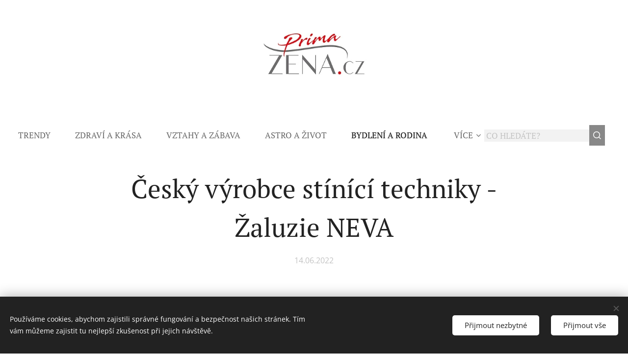

--- FILE ---
content_type: text/html; charset=utf-8
request_url: https://www.youtube-nocookie.com/embed/pKY_dQA6gH4?wmode=opaque
body_size: 47157
content:
<!DOCTYPE html><html lang="en" dir="ltr" data-cast-api-enabled="true"><head><meta name="viewport" content="width=device-width, initial-scale=1"><script nonce="BB1fNAu8Uv5bWU-GATjc6g">if ('undefined' == typeof Symbol || 'undefined' == typeof Symbol.iterator) {delete Array.prototype.entries;}</script><style name="www-roboto" nonce="tdln59LnP9ZDsKuKHs2vhQ">@font-face{font-family:'Roboto';font-style:normal;font-weight:400;font-stretch:100%;src:url(//fonts.gstatic.com/s/roboto/v48/KFO7CnqEu92Fr1ME7kSn66aGLdTylUAMa3GUBHMdazTgWw.woff2)format('woff2');unicode-range:U+0460-052F,U+1C80-1C8A,U+20B4,U+2DE0-2DFF,U+A640-A69F,U+FE2E-FE2F;}@font-face{font-family:'Roboto';font-style:normal;font-weight:400;font-stretch:100%;src:url(//fonts.gstatic.com/s/roboto/v48/KFO7CnqEu92Fr1ME7kSn66aGLdTylUAMa3iUBHMdazTgWw.woff2)format('woff2');unicode-range:U+0301,U+0400-045F,U+0490-0491,U+04B0-04B1,U+2116;}@font-face{font-family:'Roboto';font-style:normal;font-weight:400;font-stretch:100%;src:url(//fonts.gstatic.com/s/roboto/v48/KFO7CnqEu92Fr1ME7kSn66aGLdTylUAMa3CUBHMdazTgWw.woff2)format('woff2');unicode-range:U+1F00-1FFF;}@font-face{font-family:'Roboto';font-style:normal;font-weight:400;font-stretch:100%;src:url(//fonts.gstatic.com/s/roboto/v48/KFO7CnqEu92Fr1ME7kSn66aGLdTylUAMa3-UBHMdazTgWw.woff2)format('woff2');unicode-range:U+0370-0377,U+037A-037F,U+0384-038A,U+038C,U+038E-03A1,U+03A3-03FF;}@font-face{font-family:'Roboto';font-style:normal;font-weight:400;font-stretch:100%;src:url(//fonts.gstatic.com/s/roboto/v48/KFO7CnqEu92Fr1ME7kSn66aGLdTylUAMawCUBHMdazTgWw.woff2)format('woff2');unicode-range:U+0302-0303,U+0305,U+0307-0308,U+0310,U+0312,U+0315,U+031A,U+0326-0327,U+032C,U+032F-0330,U+0332-0333,U+0338,U+033A,U+0346,U+034D,U+0391-03A1,U+03A3-03A9,U+03B1-03C9,U+03D1,U+03D5-03D6,U+03F0-03F1,U+03F4-03F5,U+2016-2017,U+2034-2038,U+203C,U+2040,U+2043,U+2047,U+2050,U+2057,U+205F,U+2070-2071,U+2074-208E,U+2090-209C,U+20D0-20DC,U+20E1,U+20E5-20EF,U+2100-2112,U+2114-2115,U+2117-2121,U+2123-214F,U+2190,U+2192,U+2194-21AE,U+21B0-21E5,U+21F1-21F2,U+21F4-2211,U+2213-2214,U+2216-22FF,U+2308-230B,U+2310,U+2319,U+231C-2321,U+2336-237A,U+237C,U+2395,U+239B-23B7,U+23D0,U+23DC-23E1,U+2474-2475,U+25AF,U+25B3,U+25B7,U+25BD,U+25C1,U+25CA,U+25CC,U+25FB,U+266D-266F,U+27C0-27FF,U+2900-2AFF,U+2B0E-2B11,U+2B30-2B4C,U+2BFE,U+3030,U+FF5B,U+FF5D,U+1D400-1D7FF,U+1EE00-1EEFF;}@font-face{font-family:'Roboto';font-style:normal;font-weight:400;font-stretch:100%;src:url(//fonts.gstatic.com/s/roboto/v48/KFO7CnqEu92Fr1ME7kSn66aGLdTylUAMaxKUBHMdazTgWw.woff2)format('woff2');unicode-range:U+0001-000C,U+000E-001F,U+007F-009F,U+20DD-20E0,U+20E2-20E4,U+2150-218F,U+2190,U+2192,U+2194-2199,U+21AF,U+21E6-21F0,U+21F3,U+2218-2219,U+2299,U+22C4-22C6,U+2300-243F,U+2440-244A,U+2460-24FF,U+25A0-27BF,U+2800-28FF,U+2921-2922,U+2981,U+29BF,U+29EB,U+2B00-2BFF,U+4DC0-4DFF,U+FFF9-FFFB,U+10140-1018E,U+10190-1019C,U+101A0,U+101D0-101FD,U+102E0-102FB,U+10E60-10E7E,U+1D2C0-1D2D3,U+1D2E0-1D37F,U+1F000-1F0FF,U+1F100-1F1AD,U+1F1E6-1F1FF,U+1F30D-1F30F,U+1F315,U+1F31C,U+1F31E,U+1F320-1F32C,U+1F336,U+1F378,U+1F37D,U+1F382,U+1F393-1F39F,U+1F3A7-1F3A8,U+1F3AC-1F3AF,U+1F3C2,U+1F3C4-1F3C6,U+1F3CA-1F3CE,U+1F3D4-1F3E0,U+1F3ED,U+1F3F1-1F3F3,U+1F3F5-1F3F7,U+1F408,U+1F415,U+1F41F,U+1F426,U+1F43F,U+1F441-1F442,U+1F444,U+1F446-1F449,U+1F44C-1F44E,U+1F453,U+1F46A,U+1F47D,U+1F4A3,U+1F4B0,U+1F4B3,U+1F4B9,U+1F4BB,U+1F4BF,U+1F4C8-1F4CB,U+1F4D6,U+1F4DA,U+1F4DF,U+1F4E3-1F4E6,U+1F4EA-1F4ED,U+1F4F7,U+1F4F9-1F4FB,U+1F4FD-1F4FE,U+1F503,U+1F507-1F50B,U+1F50D,U+1F512-1F513,U+1F53E-1F54A,U+1F54F-1F5FA,U+1F610,U+1F650-1F67F,U+1F687,U+1F68D,U+1F691,U+1F694,U+1F698,U+1F6AD,U+1F6B2,U+1F6B9-1F6BA,U+1F6BC,U+1F6C6-1F6CF,U+1F6D3-1F6D7,U+1F6E0-1F6EA,U+1F6F0-1F6F3,U+1F6F7-1F6FC,U+1F700-1F7FF,U+1F800-1F80B,U+1F810-1F847,U+1F850-1F859,U+1F860-1F887,U+1F890-1F8AD,U+1F8B0-1F8BB,U+1F8C0-1F8C1,U+1F900-1F90B,U+1F93B,U+1F946,U+1F984,U+1F996,U+1F9E9,U+1FA00-1FA6F,U+1FA70-1FA7C,U+1FA80-1FA89,U+1FA8F-1FAC6,U+1FACE-1FADC,U+1FADF-1FAE9,U+1FAF0-1FAF8,U+1FB00-1FBFF;}@font-face{font-family:'Roboto';font-style:normal;font-weight:400;font-stretch:100%;src:url(//fonts.gstatic.com/s/roboto/v48/KFO7CnqEu92Fr1ME7kSn66aGLdTylUAMa3OUBHMdazTgWw.woff2)format('woff2');unicode-range:U+0102-0103,U+0110-0111,U+0128-0129,U+0168-0169,U+01A0-01A1,U+01AF-01B0,U+0300-0301,U+0303-0304,U+0308-0309,U+0323,U+0329,U+1EA0-1EF9,U+20AB;}@font-face{font-family:'Roboto';font-style:normal;font-weight:400;font-stretch:100%;src:url(//fonts.gstatic.com/s/roboto/v48/KFO7CnqEu92Fr1ME7kSn66aGLdTylUAMa3KUBHMdazTgWw.woff2)format('woff2');unicode-range:U+0100-02BA,U+02BD-02C5,U+02C7-02CC,U+02CE-02D7,U+02DD-02FF,U+0304,U+0308,U+0329,U+1D00-1DBF,U+1E00-1E9F,U+1EF2-1EFF,U+2020,U+20A0-20AB,U+20AD-20C0,U+2113,U+2C60-2C7F,U+A720-A7FF;}@font-face{font-family:'Roboto';font-style:normal;font-weight:400;font-stretch:100%;src:url(//fonts.gstatic.com/s/roboto/v48/KFO7CnqEu92Fr1ME7kSn66aGLdTylUAMa3yUBHMdazQ.woff2)format('woff2');unicode-range:U+0000-00FF,U+0131,U+0152-0153,U+02BB-02BC,U+02C6,U+02DA,U+02DC,U+0304,U+0308,U+0329,U+2000-206F,U+20AC,U+2122,U+2191,U+2193,U+2212,U+2215,U+FEFF,U+FFFD;}@font-face{font-family:'Roboto';font-style:normal;font-weight:500;font-stretch:100%;src:url(//fonts.gstatic.com/s/roboto/v48/KFO7CnqEu92Fr1ME7kSn66aGLdTylUAMa3GUBHMdazTgWw.woff2)format('woff2');unicode-range:U+0460-052F,U+1C80-1C8A,U+20B4,U+2DE0-2DFF,U+A640-A69F,U+FE2E-FE2F;}@font-face{font-family:'Roboto';font-style:normal;font-weight:500;font-stretch:100%;src:url(//fonts.gstatic.com/s/roboto/v48/KFO7CnqEu92Fr1ME7kSn66aGLdTylUAMa3iUBHMdazTgWw.woff2)format('woff2');unicode-range:U+0301,U+0400-045F,U+0490-0491,U+04B0-04B1,U+2116;}@font-face{font-family:'Roboto';font-style:normal;font-weight:500;font-stretch:100%;src:url(//fonts.gstatic.com/s/roboto/v48/KFO7CnqEu92Fr1ME7kSn66aGLdTylUAMa3CUBHMdazTgWw.woff2)format('woff2');unicode-range:U+1F00-1FFF;}@font-face{font-family:'Roboto';font-style:normal;font-weight:500;font-stretch:100%;src:url(//fonts.gstatic.com/s/roboto/v48/KFO7CnqEu92Fr1ME7kSn66aGLdTylUAMa3-UBHMdazTgWw.woff2)format('woff2');unicode-range:U+0370-0377,U+037A-037F,U+0384-038A,U+038C,U+038E-03A1,U+03A3-03FF;}@font-face{font-family:'Roboto';font-style:normal;font-weight:500;font-stretch:100%;src:url(//fonts.gstatic.com/s/roboto/v48/KFO7CnqEu92Fr1ME7kSn66aGLdTylUAMawCUBHMdazTgWw.woff2)format('woff2');unicode-range:U+0302-0303,U+0305,U+0307-0308,U+0310,U+0312,U+0315,U+031A,U+0326-0327,U+032C,U+032F-0330,U+0332-0333,U+0338,U+033A,U+0346,U+034D,U+0391-03A1,U+03A3-03A9,U+03B1-03C9,U+03D1,U+03D5-03D6,U+03F0-03F1,U+03F4-03F5,U+2016-2017,U+2034-2038,U+203C,U+2040,U+2043,U+2047,U+2050,U+2057,U+205F,U+2070-2071,U+2074-208E,U+2090-209C,U+20D0-20DC,U+20E1,U+20E5-20EF,U+2100-2112,U+2114-2115,U+2117-2121,U+2123-214F,U+2190,U+2192,U+2194-21AE,U+21B0-21E5,U+21F1-21F2,U+21F4-2211,U+2213-2214,U+2216-22FF,U+2308-230B,U+2310,U+2319,U+231C-2321,U+2336-237A,U+237C,U+2395,U+239B-23B7,U+23D0,U+23DC-23E1,U+2474-2475,U+25AF,U+25B3,U+25B7,U+25BD,U+25C1,U+25CA,U+25CC,U+25FB,U+266D-266F,U+27C0-27FF,U+2900-2AFF,U+2B0E-2B11,U+2B30-2B4C,U+2BFE,U+3030,U+FF5B,U+FF5D,U+1D400-1D7FF,U+1EE00-1EEFF;}@font-face{font-family:'Roboto';font-style:normal;font-weight:500;font-stretch:100%;src:url(//fonts.gstatic.com/s/roboto/v48/KFO7CnqEu92Fr1ME7kSn66aGLdTylUAMaxKUBHMdazTgWw.woff2)format('woff2');unicode-range:U+0001-000C,U+000E-001F,U+007F-009F,U+20DD-20E0,U+20E2-20E4,U+2150-218F,U+2190,U+2192,U+2194-2199,U+21AF,U+21E6-21F0,U+21F3,U+2218-2219,U+2299,U+22C4-22C6,U+2300-243F,U+2440-244A,U+2460-24FF,U+25A0-27BF,U+2800-28FF,U+2921-2922,U+2981,U+29BF,U+29EB,U+2B00-2BFF,U+4DC0-4DFF,U+FFF9-FFFB,U+10140-1018E,U+10190-1019C,U+101A0,U+101D0-101FD,U+102E0-102FB,U+10E60-10E7E,U+1D2C0-1D2D3,U+1D2E0-1D37F,U+1F000-1F0FF,U+1F100-1F1AD,U+1F1E6-1F1FF,U+1F30D-1F30F,U+1F315,U+1F31C,U+1F31E,U+1F320-1F32C,U+1F336,U+1F378,U+1F37D,U+1F382,U+1F393-1F39F,U+1F3A7-1F3A8,U+1F3AC-1F3AF,U+1F3C2,U+1F3C4-1F3C6,U+1F3CA-1F3CE,U+1F3D4-1F3E0,U+1F3ED,U+1F3F1-1F3F3,U+1F3F5-1F3F7,U+1F408,U+1F415,U+1F41F,U+1F426,U+1F43F,U+1F441-1F442,U+1F444,U+1F446-1F449,U+1F44C-1F44E,U+1F453,U+1F46A,U+1F47D,U+1F4A3,U+1F4B0,U+1F4B3,U+1F4B9,U+1F4BB,U+1F4BF,U+1F4C8-1F4CB,U+1F4D6,U+1F4DA,U+1F4DF,U+1F4E3-1F4E6,U+1F4EA-1F4ED,U+1F4F7,U+1F4F9-1F4FB,U+1F4FD-1F4FE,U+1F503,U+1F507-1F50B,U+1F50D,U+1F512-1F513,U+1F53E-1F54A,U+1F54F-1F5FA,U+1F610,U+1F650-1F67F,U+1F687,U+1F68D,U+1F691,U+1F694,U+1F698,U+1F6AD,U+1F6B2,U+1F6B9-1F6BA,U+1F6BC,U+1F6C6-1F6CF,U+1F6D3-1F6D7,U+1F6E0-1F6EA,U+1F6F0-1F6F3,U+1F6F7-1F6FC,U+1F700-1F7FF,U+1F800-1F80B,U+1F810-1F847,U+1F850-1F859,U+1F860-1F887,U+1F890-1F8AD,U+1F8B0-1F8BB,U+1F8C0-1F8C1,U+1F900-1F90B,U+1F93B,U+1F946,U+1F984,U+1F996,U+1F9E9,U+1FA00-1FA6F,U+1FA70-1FA7C,U+1FA80-1FA89,U+1FA8F-1FAC6,U+1FACE-1FADC,U+1FADF-1FAE9,U+1FAF0-1FAF8,U+1FB00-1FBFF;}@font-face{font-family:'Roboto';font-style:normal;font-weight:500;font-stretch:100%;src:url(//fonts.gstatic.com/s/roboto/v48/KFO7CnqEu92Fr1ME7kSn66aGLdTylUAMa3OUBHMdazTgWw.woff2)format('woff2');unicode-range:U+0102-0103,U+0110-0111,U+0128-0129,U+0168-0169,U+01A0-01A1,U+01AF-01B0,U+0300-0301,U+0303-0304,U+0308-0309,U+0323,U+0329,U+1EA0-1EF9,U+20AB;}@font-face{font-family:'Roboto';font-style:normal;font-weight:500;font-stretch:100%;src:url(//fonts.gstatic.com/s/roboto/v48/KFO7CnqEu92Fr1ME7kSn66aGLdTylUAMa3KUBHMdazTgWw.woff2)format('woff2');unicode-range:U+0100-02BA,U+02BD-02C5,U+02C7-02CC,U+02CE-02D7,U+02DD-02FF,U+0304,U+0308,U+0329,U+1D00-1DBF,U+1E00-1E9F,U+1EF2-1EFF,U+2020,U+20A0-20AB,U+20AD-20C0,U+2113,U+2C60-2C7F,U+A720-A7FF;}@font-face{font-family:'Roboto';font-style:normal;font-weight:500;font-stretch:100%;src:url(//fonts.gstatic.com/s/roboto/v48/KFO7CnqEu92Fr1ME7kSn66aGLdTylUAMa3yUBHMdazQ.woff2)format('woff2');unicode-range:U+0000-00FF,U+0131,U+0152-0153,U+02BB-02BC,U+02C6,U+02DA,U+02DC,U+0304,U+0308,U+0329,U+2000-206F,U+20AC,U+2122,U+2191,U+2193,U+2212,U+2215,U+FEFF,U+FFFD;}</style><script name="www-roboto" nonce="BB1fNAu8Uv5bWU-GATjc6g">if (document.fonts && document.fonts.load) {document.fonts.load("400 10pt Roboto", "E"); document.fonts.load("500 10pt Roboto", "E");}</script><link rel="stylesheet" href="/s/player/b75a8e80/www-player.css" name="www-player" nonce="tdln59LnP9ZDsKuKHs2vhQ"><style nonce="tdln59LnP9ZDsKuKHs2vhQ">html {overflow: hidden;}body {font: 12px Roboto, Arial, sans-serif; background-color: #000; color: #fff; height: 100%; width: 100%; overflow: hidden; position: absolute; margin: 0; padding: 0;}#player {width: 100%; height: 100%;}h1 {text-align: center; color: #fff;}h3 {margin-top: 6px; margin-bottom: 3px;}.player-unavailable {position: absolute; top: 0; left: 0; right: 0; bottom: 0; padding: 25px; font-size: 13px; background: url(/img/meh7.png) 50% 65% no-repeat;}.player-unavailable .message {text-align: left; margin: 0 -5px 15px; padding: 0 5px 14px; border-bottom: 1px solid #888; font-size: 19px; font-weight: normal;}.player-unavailable a {color: #167ac6; text-decoration: none;}</style><script nonce="BB1fNAu8Uv5bWU-GATjc6g">var ytcsi={gt:function(n){n=(n||"")+"data_";return ytcsi[n]||(ytcsi[n]={tick:{},info:{},gel:{preLoggedGelInfos:[]}})},now:window.performance&&window.performance.timing&&window.performance.now&&window.performance.timing.navigationStart?function(){return window.performance.timing.navigationStart+window.performance.now()}:function(){return(new Date).getTime()},tick:function(l,t,n){var ticks=ytcsi.gt(n).tick;var v=t||ytcsi.now();if(ticks[l]){ticks["_"+l]=ticks["_"+l]||[ticks[l]];ticks["_"+l].push(v)}ticks[l]=
v},info:function(k,v,n){ytcsi.gt(n).info[k]=v},infoGel:function(p,n){ytcsi.gt(n).gel.preLoggedGelInfos.push(p)},setStart:function(t,n){ytcsi.tick("_start",t,n)}};
(function(w,d){function isGecko(){if(!w.navigator)return false;try{if(w.navigator.userAgentData&&w.navigator.userAgentData.brands&&w.navigator.userAgentData.brands.length){var brands=w.navigator.userAgentData.brands;var i=0;for(;i<brands.length;i++)if(brands[i]&&brands[i].brand==="Firefox")return true;return false}}catch(e){setTimeout(function(){throw e;})}if(!w.navigator.userAgent)return false;var ua=w.navigator.userAgent;return ua.indexOf("Gecko")>0&&ua.toLowerCase().indexOf("webkit")<0&&ua.indexOf("Edge")<
0&&ua.indexOf("Trident")<0&&ua.indexOf("MSIE")<0}ytcsi.setStart(w.performance?w.performance.timing.responseStart:null);var isPrerender=(d.visibilityState||d.webkitVisibilityState)=="prerender";var vName=!d.visibilityState&&d.webkitVisibilityState?"webkitvisibilitychange":"visibilitychange";if(isPrerender){var startTick=function(){ytcsi.setStart();d.removeEventListener(vName,startTick)};d.addEventListener(vName,startTick,false)}if(d.addEventListener)d.addEventListener(vName,function(){ytcsi.tick("vc")},
false);if(isGecko()){var isHidden=(d.visibilityState||d.webkitVisibilityState)=="hidden";if(isHidden)ytcsi.tick("vc")}var slt=function(el,t){setTimeout(function(){var n=ytcsi.now();el.loadTime=n;if(el.slt)el.slt()},t)};w.__ytRIL=function(el){if(!el.getAttribute("data-thumb"))if(w.requestAnimationFrame)w.requestAnimationFrame(function(){slt(el,0)});else slt(el,16)}})(window,document);
</script><script nonce="BB1fNAu8Uv5bWU-GATjc6g">var ytcfg={d:function(){return window.yt&&yt.config_||ytcfg.data_||(ytcfg.data_={})},get:function(k,o){return k in ytcfg.d()?ytcfg.d()[k]:o},set:function(){var a=arguments;if(a.length>1)ytcfg.d()[a[0]]=a[1];else{var k;for(k in a[0])ytcfg.d()[k]=a[0][k]}}};
ytcfg.set({"CLIENT_CANARY_STATE":"none","DEVICE":"cbr\u003dChrome\u0026cbrand\u003dapple\u0026cbrver\u003d131.0.0.0\u0026ceng\u003dWebKit\u0026cengver\u003d537.36\u0026cos\u003dMacintosh\u0026cosver\u003d10_15_7\u0026cplatform\u003dDESKTOP","EVENT_ID":"B3Bhafr-Bs7ju_kP5OH_kAQ","EXPERIMENT_FLAGS":{"ab_det_apb_b":true,"ab_det_apm":true,"ab_det_el_h":true,"ab_det_em_inj":true,"ab_l_sig_st":true,"ab_l_sig_st_e":true,"ab_sa_ef":true,"action_companion_center_align_description":true,"allow_skip_networkless":true,"always_send_and_write":true,"att_web_record_metrics":true,"attmusi":true,"c3_enable_button_impression_logging":true,"c3_watch_page_component":true,"cancel_pending_navs":true,"clean_up_manual_attribution_header":true,"config_age_report_killswitch":true,"cow_optimize_idom_compat":true,"csi_config_handling_infra":true,"csi_on_gel":true,"delhi_mweb_colorful_sd":true,"delhi_mweb_colorful_sd_v2":true,"deprecate_csi_has_info":true,"deprecate_pair_servlet_enabled":true,"desktop_sparkles_light_cta_button":true,"disable_cached_masthead_data":true,"disable_child_node_auto_formatted_strings":true,"disable_enf_isd":true,"disable_log_to_visitor_layer":true,"disable_pacf_logging_for_memory_limited_tv":true,"embeds_enable_eid_enforcement_for_youtube":true,"embeds_enable_info_panel_dismissal":true,"embeds_enable_pfp_always_unbranded":true,"embeds_serve_es6_client":true,"embeds_web_nwl_disable_nocookie":true,"embeds_web_updated_shorts_definition_fix":true,"enable_active_view_display_ad_renderer_web_home":true,"enable_ad_disclosure_banner_a11y_fix":true,"enable_chips_shelf_view_model_fully_reactive":true,"enable_client_creator_goal_ticker_bar_revamp":true,"enable_client_only_wiz_direct_reactions":true,"enable_client_sli_logging":true,"enable_client_streamz_web":true,"enable_client_ve_spec":true,"enable_cloud_save_error_popup_after_retry":true,"enable_cookie_reissue_iframe":true,"enable_dai_sdf_h5_preroll":true,"enable_datasync_id_header_in_web_vss_pings":true,"enable_default_mono_cta_migration_web_client":true,"enable_dma_post_enforcement":true,"enable_docked_chat_messages":true,"enable_entity_store_from_dependency_injection":true,"enable_inline_muted_playback_on_web_search":true,"enable_inline_muted_playback_on_web_search_for_vdc":true,"enable_inline_muted_playback_on_web_search_for_vdcb":true,"enable_is_mini_app_page_active_bugfix":true,"enable_live_overlay_feed_in_live_chat":true,"enable_logging_first_user_action_after_game_ready":true,"enable_ltc_param_fetch_from_innertube":true,"enable_masthead_mweb_padding_fix":true,"enable_menu_renderer_button_in_mweb_hclr":true,"enable_mini_app_command_handler_mweb_fix":true,"enable_mini_app_iframe_loaded_logging":true,"enable_mini_guide_downloads_item":true,"enable_mixed_direction_formatted_strings":true,"enable_mweb_livestream_ui_update":true,"enable_mweb_new_caption_language_picker":true,"enable_names_handles_account_switcher":true,"enable_network_request_logging_on_game_events":true,"enable_new_paid_product_placement":true,"enable_obtaining_ppn_query_param":true,"enable_open_in_new_tab_icon_for_short_dr_for_desktop_search":true,"enable_open_yt_content":true,"enable_origin_query_parameter_bugfix":true,"enable_pause_ads_on_ytv_html5":true,"enable_payments_purchase_manager":true,"enable_pdp_icon_prefetch":true,"enable_pl_r_si_fa":true,"enable_place_pivot_url":true,"enable_playable_a11y_label_with_badge_text":true,"enable_pv_screen_modern_text":true,"enable_removing_navbar_title_on_hashtag_page_mweb":true,"enable_resetting_scroll_position_on_flow_change":true,"enable_rta_manager":true,"enable_sdf_companion_h5":true,"enable_sdf_dai_h5_midroll":true,"enable_sdf_h5_endemic_mid_post_roll":true,"enable_sdf_on_h5_unplugged_vod_midroll":true,"enable_sdf_shorts_player_bytes_h5":true,"enable_sdk_performance_network_logging":true,"enable_sending_unwrapped_game_audio_as_serialized_metadata":true,"enable_sfv_effect_pivot_url":true,"enable_shorts_new_carousel":true,"enable_skip_ad_guidance_prompt":true,"enable_skippable_ads_for_unplugged_ad_pod":true,"enable_smearing_expansion_dai":true,"enable_third_party_info":true,"enable_time_out_messages":true,"enable_timeline_view_modern_transcript_fe":true,"enable_video_display_compact_button_group_for_desktop_search":true,"enable_watch_next_pause_autoplay_lact":true,"enable_web_home_top_landscape_image_layout_level_click":true,"enable_web_tiered_gel":true,"enable_window_constrained_buy_flow_dialog":true,"enable_wiz_queue_effect_and_on_init_initial_runs":true,"enable_ypc_spinners":true,"enable_yt_ata_iframe_authuser":true,"export_networkless_options":true,"export_player_version_to_ytconfig":true,"fill_single_video_with_notify_to_lasr":true,"fix_ad_miniplayer_controls_rendering":true,"fix_ads_tracking_for_swf_config_deprecation_mweb":true,"h5_companion_enable_adcpn_macro_substitution_for_click_pings":true,"h5_inplayer_enable_adcpn_macro_substitution_for_click_pings":true,"h5_reset_cache_and_filter_before_update_masthead":true,"hide_channel_creation_title_for_mweb":true,"high_ccv_client_side_caching_h5":true,"html5_log_trigger_events_with_debug_data":true,"html5_ssdai_enable_media_end_cue_range":true,"il_attach_cache_limit":true,"il_use_view_model_logging_context":true,"is_browser_support_for_webcam_streaming":true,"json_condensed_response":true,"kev_adb_pg":true,"kevlar_display_downloads_numbers":true,"kevlar_gel_error_routing":true,"kevlar_modern_downloads_extra_compact":true,"kevlar_modern_downloads_page":true,"kevlar_modern_downloads_skip_downloads_title":true,"kevlar_watch_cinematics":true,"live_chat_enable_controller_extraction":true,"live_chat_enable_rta_manager":true,"live_chat_increased_min_height":true,"log_click_with_layer_from_element_in_command_handler":true,"log_errors_through_nwl_on_retry":true,"mdx_enable_privacy_disclosure_ui":true,"mdx_load_cast_api_bootstrap_script":true,"medium_progress_bar_modification":true,"migrate_remaining_web_ad_badges_to_innertube":true,"mobile_account_menu_refresh":true,"mweb_a11y_enable_player_controls_invisible_toggle":true,"mweb_account_linking_noapp":true,"mweb_after_render_to_scheduler":true,"mweb_allow_modern_search_suggest_behavior":true,"mweb_animated_actions":true,"mweb_app_upsell_button_direct_to_app":true,"mweb_big_progress_bar":true,"mweb_c3_disable_carve_out":true,"mweb_c3_disable_carve_out_keep_external_links":true,"mweb_c3_enable_adaptive_signals":true,"mweb_c3_endscreen":true,"mweb_c3_endscreen_v2":true,"mweb_c3_library_page_enable_recent_shelf":true,"mweb_c3_remove_web_navigation_endpoint_data":true,"mweb_c3_use_canonical_from_player_response":true,"mweb_cinematic_watch":true,"mweb_command_handler":true,"mweb_delay_watch_initial_data":true,"mweb_disable_searchbar_scroll":true,"mweb_enable_fine_scrubbing_for_recs":true,"mweb_enable_keto_batch_player_fullscreen":true,"mweb_enable_keto_batch_player_progress_bar":true,"mweb_enable_keto_batch_player_tooltips":true,"mweb_enable_lockup_view_model_for_ucp":true,"mweb_enable_more_drawer":true,"mweb_enable_optional_fullscreen_landscape_locking":true,"mweb_enable_overlay_touch_manager":true,"mweb_enable_premium_carve_out_fix":true,"mweb_enable_refresh_detection":true,"mweb_enable_search_imp":true,"mweb_enable_sequence_signal":true,"mweb_enable_shorts_pivot_button":true,"mweb_enable_shorts_video_preload":true,"mweb_enable_skippables_on_jio_phone":true,"mweb_enable_storyboards":true,"mweb_enable_varispeed_controller":true,"mweb_enable_video_preview_focus_rerouting":true,"mweb_enable_warm_channel_requests":true,"mweb_enable_watch_feed_infinite_scroll":true,"mweb_enable_wrapped_unplugged_pause_membership_dialog_renderer":true,"mweb_filter_video_format_in_webfe":true,"mweb_fix_livestream_seeking":true,"mweb_fix_monitor_visibility_after_render":true,"mweb_fix_section_list_continuation_item_renderers":true,"mweb_force_ios_fallback_to_native_control":true,"mweb_fp_auto_fullscreen":true,"mweb_fullscreen_controls":true,"mweb_fullscreen_controls_action_buttons":true,"mweb_fullscreen_watch_system":true,"mweb_home_reactive_shorts":true,"mweb_innertube_search_command":true,"mweb_lang_in_html":true,"mweb_like_button_synced_with_entities":true,"mweb_logo_use_home_page_ve":true,"mweb_module_decoration":true,"mweb_native_control_in_faux_fullscreen_shared":true,"mweb_panel_container_inert":true,"mweb_player_control_on_hover":true,"mweb_player_delhi_dtts":true,"mweb_player_settings_use_bottom_sheet":true,"mweb_player_show_previous_next_buttons_in_playlist":true,"mweb_player_skip_no_op_state_changes":true,"mweb_player_user_select_none":true,"mweb_playlist_engagement_panel":true,"mweb_progress_bar_seek_on_mouse_click":true,"mweb_pull_2_full":true,"mweb_pull_2_full_enable_touch_handlers":true,"mweb_schedule_warm_watch_response":true,"mweb_searchbox_legacy_navigation":true,"mweb_see_fewer_shorts":true,"mweb_sheets_ui_refresh":true,"mweb_shorts_comments_panel_id_change":true,"mweb_shorts_early_continuation":true,"mweb_show_ios_smart_banner":true,"mweb_use_server_url_on_startup":true,"mweb_watch_captions_enable_auto_translate":true,"mweb_watch_captions_set_default_size":true,"mweb_watch_stop_scheduler_on_player_response":true,"mweb_watchfeed_big_thumbnails":true,"mweb_yt_searchbox":true,"networkless_logging":true,"no_client_ve_attach_unless_shown":true,"nwl_send_from_memory_when_online":true,"pageid_as_header_web":true,"playback_settings_use_switch_menu":true,"player_controls_autonav_fix":true,"player_controls_skip_double_signal_update":true,"polymer_bad_build_labels":true,"polymer_verifiy_app_state":true,"qoe_send_and_write":true,"remove_masthead_channel_banner_on_refresh":true,"remove_slot_id_exited_trigger_for_dai_in_player_slot_expire":true,"replace_client_url_parsing_with_server_signal":true,"service_worker_enabled":true,"service_worker_push_enabled":true,"service_worker_push_home_page_prompt":true,"service_worker_push_watch_page_prompt":true,"shell_load_gcf":true,"shorten_initial_gel_batch_timeout":true,"should_use_yt_voice_endpoint_in_kaios":true,"skip_invalid_ytcsi_ticks":true,"skip_setting_info_in_csi_data_object":true,"smarter_ve_dedupping":true,"speedmaster_no_seek":true,"start_client_gcf_mweb":true,"stop_handling_click_for_non_rendering_overlay_layout":true,"suppress_error_204_logging":true,"synced_panel_scrolling_controller":true,"use_event_time_ms_header":true,"use_fifo_for_networkless":true,"use_player_abuse_bg_library":true,"use_request_time_ms_header":true,"use_session_based_sampling":true,"use_thumbnail_overlay_time_status_renderer_for_live_badge":true,"use_ts_visibilitylogger":true,"vss_final_ping_send_and_write":true,"vss_playback_use_send_and_write":true,"web_adaptive_repeat_ase":true,"web_always_load_chat_support":true,"web_animated_like":true,"web_api_url":true,"web_autonav_allow_off_by_default":true,"web_button_vm_refactor_disabled":true,"web_c3_log_app_init_finish":true,"web_csi_action_sampling_enabled":true,"web_dedupe_ve_grafting":true,"web_disable_backdrop_filter":true,"web_enable_ab_rsp_cl":true,"web_enable_course_icon_update":true,"web_enable_error_204":true,"web_enable_horizontal_video_attributes_section":true,"web_enable_like_button_click_debouncing":true,"web_fix_segmented_like_dislike_undefined":true,"web_gcf_hashes_innertube":true,"web_gel_timeout_cap":true,"web_metadata_carousel_elref_bugfix":true,"web_parent_target_for_sheets":true,"web_persist_server_autonav_state_on_client":true,"web_playback_associated_log_ctt":true,"web_playback_associated_ve":true,"web_prefetch_preload_video":true,"web_progress_bar_draggable":true,"web_resizable_advertiser_banner_on_masthead_safari_fix":true,"web_scheduler_auto_init":true,"web_shorts_just_watched_on_channel_and_pivot_study":true,"web_shorts_just_watched_overlay":true,"web_shorts_pivot_button_view_model_reactive":true,"web_update_panel_visibility_logging_fix":true,"web_video_attribute_view_model_a11y_fix":true,"web_watch_controls_state_signals":true,"web_wiz_attributed_string":true,"web_yt_config_context":true,"webfe_mweb_watch_microdata":true,"webfe_watch_shorts_canonical_url_fix":true,"webpo_exit_on_net_err":true,"wiz_diff_overwritable":true,"wiz_memoize_stamper_items":true,"woffle_used_state_report":true,"wpo_gel_strz":true,"ytcp_paper_tooltip_use_scoped_owner_root":true,"ytidb_clear_embedded_player":true,"H5_async_logging_delay_ms":30000.0,"attention_logging_scroll_throttle":500.0,"autoplay_pause_by_lact_sampling_fraction":0.0,"cinematic_watch_effect_opacity":0.4,"log_window_onerror_fraction":0.1,"speedmaster_playback_rate":2.0,"tv_pacf_logging_sample_rate":0.01,"web_attention_logging_scroll_throttle":500.0,"web_load_prediction_threshold":0.1,"web_navigation_prediction_threshold":0.1,"web_pbj_log_warning_rate":0.0,"web_system_health_fraction":0.01,"ytidb_transaction_ended_event_rate_limit":0.02,"active_time_update_interval_ms":10000,"att_init_delay":500,"autoplay_pause_by_lact_sec":0,"botguard_async_snapshot_timeout_ms":3000,"check_navigator_accuracy_timeout_ms":0,"cinematic_watch_css_filter_blur_strength":40,"cinematic_watch_fade_out_duration":500,"close_webview_delay_ms":100,"cloud_save_game_data_rate_limit_ms":3000,"compression_disable_point":10,"custom_active_view_tos_timeout_ms":3600000,"embeds_widget_poll_interval_ms":0,"gel_min_batch_size":3,"gel_queue_timeout_max_ms":60000,"get_async_timeout_ms":60000,"hide_cta_for_home_web_video_ads_animate_in_time":2,"html5_byterate_soft_cap":0,"initial_gel_batch_timeout":2000,"max_body_size_to_compress":500000,"max_prefetch_window_sec_for_livestream_optimization":10,"min_prefetch_offset_sec_for_livestream_optimization":20,"mini_app_container_iframe_src_update_delay_ms":0,"multiple_preview_news_duration_time":11000,"mweb_c3_toast_duration_ms":5000,"mweb_deep_link_fallback_timeout_ms":10000,"mweb_delay_response_received_actions":100,"mweb_fp_dpad_rate_limit_ms":0,"mweb_fp_dpad_watch_title_clamp_lines":0,"mweb_history_manager_cache_size":100,"mweb_ios_fullscreen_playback_transition_delay_ms":500,"mweb_ios_fullscreen_system_pause_epilson_ms":0,"mweb_override_response_store_expiration_ms":0,"mweb_shorts_early_continuation_trigger_threshold":4,"mweb_w2w_max_age_seconds":0,"mweb_watch_captions_default_size":2,"neon_dark_launch_gradient_count":0,"network_polling_interval":30000,"play_click_interval_ms":30000,"play_ping_interval_ms":10000,"prefetch_comments_ms_after_video":0,"send_config_hash_timer":0,"service_worker_push_logged_out_prompt_watches":-1,"service_worker_push_prompt_cap":-1,"service_worker_push_prompt_delay_microseconds":3888000000000,"show_mini_app_ad_frequency_cap_ms":300000,"slow_compressions_before_abandon_count":4,"speedmaster_cancellation_movement_dp":10,"speedmaster_touch_activation_ms":500,"web_attention_logging_throttle":500,"web_foreground_heartbeat_interval_ms":28000,"web_gel_debounce_ms":10000,"web_logging_max_batch":100,"web_max_tracing_events":50,"web_tracing_session_replay":0,"wil_icon_max_concurrent_fetches":9999,"ytidb_remake_db_retries":3,"ytidb_reopen_db_retries":3,"WebClientReleaseProcessCritical__youtube_embeds_client_version_override":"","WebClientReleaseProcessCritical__youtube_embeds_web_client_version_override":"","WebClientReleaseProcessCritical__youtube_mweb_client_version_override":"","debug_forced_internalcountrycode":"","embeds_web_synth_ch_headers_banned_urls_regex":"","enable_web_media_service":"DISABLED","il_payload_scraping":"","live_chat_unicode_emoji_json_url":"https://www.gstatic.com/youtube/img/emojis/emojis-svg-9.json","mweb_deep_link_feature_tag_suffix":"11268432","mweb_enable_shorts_innertube_player_prefetch_trigger":"NONE","mweb_fp_dpad":"home,search,browse,channel,create_channel,experiments,settings,trending,oops,404,paid_memberships,sponsorship,premium,shorts","mweb_fp_dpad_linear_navigation":"","mweb_fp_dpad_linear_navigation_visitor":"","mweb_fp_dpad_visitor":"","mweb_preload_video_by_player_vars":"","mweb_sign_in_button_style":"STYLE_SUGGESTIVE_AVATAR","place_pivot_triggering_container_alternate":"","place_pivot_triggering_counterfactual_container_alternate":"","search_ui_mweb_searchbar_restyle":"DEFAULT","service_worker_push_force_notification_prompt_tag":"1","service_worker_scope":"/","suggest_exp_str":"","web_client_version_override":"","kevlar_command_handler_command_banlist":[],"mini_app_ids_without_game_ready":["UgkxHHtsak1SC8mRGHMZewc4HzeAY3yhPPmJ","Ugkx7OgzFqE6z_5Mtf4YsotGfQNII1DF_RBm"],"web_op_signal_type_banlist":[],"web_tracing_enabled_spans":["event","command"]},"GAPI_HINT_PARAMS":"m;/_/scs/abc-static/_/js/k\u003dgapi.gapi.en.FZb77tO2YW4.O/d\u003d1/rs\u003dAHpOoo8lqavmo6ayfVxZovyDiP6g3TOVSQ/m\u003d__features__","GAPI_HOST":"https://apis.google.com","GAPI_LOCALE":"en_US","GL":"US","HL":"en","HTML_DIR":"ltr","HTML_LANG":"en","INNERTUBE_API_KEY":"AIzaSyAO_FJ2SlqU8Q4STEHLGCilw_Y9_11qcW8","INNERTUBE_API_VERSION":"v1","INNERTUBE_CLIENT_NAME":"WEB_EMBEDDED_PLAYER","INNERTUBE_CLIENT_VERSION":"1.20260109.01.00","INNERTUBE_CONTEXT":{"client":{"hl":"en","gl":"US","remoteHost":"3.17.68.174","deviceMake":"Apple","deviceModel":"","visitorData":"[base64]%3D%3D","userAgent":"Mozilla/5.0 (Macintosh; Intel Mac OS X 10_15_7) AppleWebKit/537.36 (KHTML, like Gecko) Chrome/131.0.0.0 Safari/537.36; ClaudeBot/1.0; +claudebot@anthropic.com),gzip(gfe)","clientName":"WEB_EMBEDDED_PLAYER","clientVersion":"1.20260109.01.00","osName":"Macintosh","osVersion":"10_15_7","originalUrl":"https://www.youtube-nocookie.com/embed/pKY_dQA6gH4?wmode\u003dopaque","platform":"DESKTOP","clientFormFactor":"UNKNOWN_FORM_FACTOR","configInfo":{"appInstallData":"[base64]"},"browserName":"Chrome","browserVersion":"131.0.0.0","acceptHeader":"text/html,application/xhtml+xml,application/xml;q\u003d0.9,image/webp,image/apng,*/*;q\u003d0.8,application/signed-exchange;v\u003db3;q\u003d0.9","deviceExperimentId":"ChxOelU1TXpRM016WXlNalkzTkRnM05ESXhOQT09EIfghcsGGIfghcsG","rolloutToken":"COr356-t7rCG4QEQ8tuivbD_kQMY8tuivbD_kQM%3D"},"user":{"lockedSafetyMode":false},"request":{"useSsl":true},"clickTracking":{"clickTrackingParams":"IhMIup6ivbD/kQMVzvEuCR3k8B9C"},"thirdParty":{"embeddedPlayerContext":{"embeddedPlayerEncryptedContext":"AD5ZzFSsybyZHJOPFCImIkr4C7x91qwT_JhjHVtk_5UWtUQ2B1aC4UcjX1sRPVtZq6SuYDnnrxjKdQqAz09FdFjFA-sXBhblNQupBhyEaoZZa20lPasyXuvnRC-CHfFEZcOG2zOAqb4ZOYqzanLj6xLN3wdIkdiqCwvUV2tjPZaThqjdVo5aJ8ne1xj4VLoWwA","ancestorOriginsSupported":false}}},"INNERTUBE_CONTEXT_CLIENT_NAME":56,"INNERTUBE_CONTEXT_CLIENT_VERSION":"1.20260109.01.00","INNERTUBE_CONTEXT_GL":"US","INNERTUBE_CONTEXT_HL":"en","LATEST_ECATCHER_SERVICE_TRACKING_PARAMS":{"client.name":"WEB_EMBEDDED_PLAYER","client.jsfeat":"2021"},"LOGGED_IN":false,"PAGE_BUILD_LABEL":"youtube.embeds.web_20260109_01_RC00","PAGE_CL":854054963,"SERVER_NAME":"WebFE","VISITOR_DATA":"[base64]%3D%3D","WEB_PLAYER_CONTEXT_CONFIGS":{"WEB_PLAYER_CONTEXT_CONFIG_ID_EMBEDDED_PLAYER":{"rootElementId":"movie_player","jsUrl":"/s/player/b75a8e80/player_ias.vflset/en_US/base.js","cssUrl":"/s/player/b75a8e80/www-player.css","contextId":"WEB_PLAYER_CONTEXT_CONFIG_ID_EMBEDDED_PLAYER","eventLabel":"embedded","contentRegion":"US","hl":"en_US","hostLanguage":"en","innertubeApiKey":"AIzaSyAO_FJ2SlqU8Q4STEHLGCilw_Y9_11qcW8","innertubeApiVersion":"v1","innertubeContextClientVersion":"1.20260109.01.00","device":{"brand":"apple","model":"","browser":"Chrome","browserVersion":"131.0.0.0","os":"Macintosh","osVersion":"10_15_7","platform":"DESKTOP","interfaceName":"WEB_EMBEDDED_PLAYER","interfaceVersion":"1.20260109.01.00"},"serializedExperimentIds":"24004644,24499534,51010235,51063643,51098299,51204329,51222973,51340662,51349914,51353393,51366423,51389629,51404808,51404810,51459425,51484222,51490331,51500051,51505436,51526266,51530495,51534669,51560386,51565116,51566373,51578633,51583821,51585555,51597173,51605258,51605395,51611457,51620866,51621065,51627981,51632249,51637029,51638271,51638932,51639092,51645553,51647793,51648336,51666850,51672162,51681662,51683502,51690473,51692023,51696107,51696619,51697032,51700777,51701010,51704637,51705183,51705185,51711227,51711267,51711298,51712601,51712687,51713237,51714463,51715040,51717474","serializedExperimentFlags":"H5_async_logging_delay_ms\u003d30000.0\u0026PlayerWeb__h5_enable_advisory_rating_restrictions\u003dtrue\u0026a11y_h5_associate_survey_question\u003dtrue\u0026ab_det_apb_b\u003dtrue\u0026ab_det_apm\u003dtrue\u0026ab_det_el_h\u003dtrue\u0026ab_det_em_inj\u003dtrue\u0026ab_l_sig_st\u003dtrue\u0026ab_l_sig_st_e\u003dtrue\u0026ab_sa_ef\u003dtrue\u0026action_companion_center_align_description\u003dtrue\u0026ad_pod_disable_companion_persist_ads_quality\u003dtrue\u0026add_stmp_logs_for_voice_boost\u003dtrue\u0026allow_autohide_on_paused_videos\u003dtrue\u0026allow_drm_override\u003dtrue\u0026allow_live_autoplay\u003dtrue\u0026allow_poltergust_autoplay\u003dtrue\u0026allow_skip_networkless\u003dtrue\u0026allow_vp9_1080p_mq_enc\u003dtrue\u0026always_cache_redirect_endpoint\u003dtrue\u0026always_send_and_write\u003dtrue\u0026annotation_module_vast_cards_load_logging_fraction\u003d1.0\u0026assign_drm_family_by_format\u003dtrue\u0026att_web_record_metrics\u003dtrue\u0026attention_logging_scroll_throttle\u003d500.0\u0026attmusi\u003dtrue\u0026autoplay_time\u003d10000\u0026autoplay_time_for_fullscreen\u003d-1\u0026autoplay_time_for_music_content\u003d-1\u0026bg_vm_reinit_threshold\u003d7200000\u0026blocked_packages_for_sps\u003d[]\u0026botguard_async_snapshot_timeout_ms\u003d3000\u0026captions_url_add_ei\u003dtrue\u0026check_navigator_accuracy_timeout_ms\u003d0\u0026clean_up_manual_attribution_header\u003dtrue\u0026compression_disable_point\u003d10\u0026cow_optimize_idom_compat\u003dtrue\u0026csi_config_handling_infra\u003dtrue\u0026csi_on_gel\u003dtrue\u0026custom_active_view_tos_timeout_ms\u003d3600000\u0026dash_manifest_version\u003d5\u0026debug_bandaid_hostname\u003d\u0026debug_bandaid_port\u003d0\u0026debug_sherlog_username\u003d\u0026delhi_modern_player_default_thumbnail_percentage\u003d0.0\u0026delhi_modern_player_faster_autohide_delay_ms\u003d2000\u0026delhi_modern_player_pause_thumbnail_percentage\u003d0.6\u0026delhi_modern_web_player_blending_mode\u003d\u0026delhi_modern_web_player_disable_frosted_glass\u003dtrue\u0026delhi_modern_web_player_horizontal_volume_controls\u003dtrue\u0026delhi_modern_web_player_lhs_volume_controls\u003dtrue\u0026delhi_modern_web_player_responsive_compact_controls_threshold\u003d0\u0026deprecate_22\u003dtrue\u0026deprecate_csi_has_info\u003dtrue\u0026deprecate_delay_ping\u003dtrue\u0026deprecate_pair_servlet_enabled\u003dtrue\u0026desktop_sparkles_light_cta_button\u003dtrue\u0026disable_av1_setting\u003dtrue\u0026disable_branding_context\u003dtrue\u0026disable_cached_masthead_data\u003dtrue\u0026disable_channel_id_check_for_suspended_channels\u003dtrue\u0026disable_child_node_auto_formatted_strings\u003dtrue\u0026disable_enf_isd\u003dtrue\u0026disable_lifa_for_supex_users\u003dtrue\u0026disable_log_to_visitor_layer\u003dtrue\u0026disable_mdx_connection_in_mdx_module_for_music_web\u003dtrue\u0026disable_pacf_logging_for_memory_limited_tv\u003dtrue\u0026disable_reduced_fullscreen_autoplay_countdown_for_minors\u003dtrue\u0026disable_reel_item_watch_format_filtering\u003dtrue\u0026disable_threegpp_progressive_formats\u003dtrue\u0026disable_touch_events_on_skip_button\u003dtrue\u0026edge_encryption_fill_primary_key_version\u003dtrue\u0026embeds_enable_info_panel_dismissal\u003dtrue\u0026embeds_enable_move_set_center_crop_to_public\u003dtrue\u0026embeds_enable_per_video_embed_config\u003dtrue\u0026embeds_enable_pfp_always_unbranded\u003dtrue\u0026embeds_web_lite_mode\u003d1\u0026embeds_web_nwl_disable_nocookie\u003dtrue\u0026embeds_web_synth_ch_headers_banned_urls_regex\u003d\u0026enable_active_view_display_ad_renderer_web_home\u003dtrue\u0026enable_active_view_lr_shorts_video\u003dtrue\u0026enable_active_view_web_shorts_video\u003dtrue\u0026enable_ad_cpn_macro_substitution_for_click_pings\u003dtrue\u0026enable_ad_disclosure_banner_a11y_fix\u003dtrue\u0026enable_app_promo_endcap_eml_on_tablet\u003dtrue\u0026enable_batched_cross_device_pings_in_gel_fanout\u003dtrue\u0026enable_cast_for_web_unplugged\u003dtrue\u0026enable_cast_on_music_web\u003dtrue\u0026enable_cipher_for_manifest_urls\u003dtrue\u0026enable_cleanup_masthead_autoplay_hack_fix\u003dtrue\u0026enable_client_creator_goal_ticker_bar_revamp\u003dtrue\u0026enable_client_only_wiz_direct_reactions\u003dtrue\u0026enable_client_page_id_header_for_first_party_pings\u003dtrue\u0026enable_client_sli_logging\u003dtrue\u0026enable_client_ve_spec\u003dtrue\u0026enable_cookie_reissue_iframe\u003dtrue\u0026enable_cta_banner_on_unplugged_lr\u003dtrue\u0026enable_custom_playhead_parsing\u003dtrue\u0026enable_dai_sdf_h5_preroll\u003dtrue\u0026enable_datasync_id_header_in_web_vss_pings\u003dtrue\u0026enable_default_mono_cta_migration_web_client\u003dtrue\u0026enable_dsa_ad_badge_for_action_endcap_on_android\u003dtrue\u0026enable_dsa_ad_badge_for_action_endcap_on_ios\u003dtrue\u0026enable_entity_store_from_dependency_injection\u003dtrue\u0026enable_error_corrections_infocard_web_client\u003dtrue\u0026enable_error_corrections_infocards_icon_web\u003dtrue\u0026enable_inline_muted_playback_on_web_search\u003dtrue\u0026enable_inline_muted_playback_on_web_search_for_vdc\u003dtrue\u0026enable_inline_muted_playback_on_web_search_for_vdcb\u003dtrue\u0026enable_kabuki_comments_on_shorts\u003ddisabled\u0026enable_live_overlay_feed_in_live_chat\u003dtrue\u0026enable_ltc_param_fetch_from_innertube\u003dtrue\u0026enable_mixed_direction_formatted_strings\u003dtrue\u0026enable_modern_skip_button_on_web\u003dtrue\u0026enable_mweb_livestream_ui_update\u003dtrue\u0026enable_new_paid_product_placement\u003dtrue\u0026enable_open_in_new_tab_icon_for_short_dr_for_desktop_search\u003dtrue\u0026enable_out_of_stock_text_all_surfaces\u003dtrue\u0026enable_paid_content_overlay_bugfix\u003dtrue\u0026enable_pause_ads_on_ytv_html5\u003dtrue\u0026enable_pl_r_si_fa\u003dtrue\u0026enable_policy_based_hqa_filter_in_watch_server\u003dtrue\u0026enable_progres_commands_lr_feeds\u003dtrue\u0026enable_publishing_region_param_in_sus\u003dtrue\u0026enable_pv_screen_modern_text\u003dtrue\u0026enable_rpr_token_on_ltl_lookup\u003dtrue\u0026enable_sdf_companion_h5\u003dtrue\u0026enable_sdf_dai_h5_midroll\u003dtrue\u0026enable_sdf_h5_endemic_mid_post_roll\u003dtrue\u0026enable_sdf_on_h5_unplugged_vod_midroll\u003dtrue\u0026enable_sdf_shorts_player_bytes_h5\u003dtrue\u0026enable_server_driven_abr\u003dtrue\u0026enable_server_driven_abr_for_backgroundable\u003dtrue\u0026enable_server_driven_abr_url_generation\u003dtrue\u0026enable_server_driven_readahead\u003dtrue\u0026enable_skip_ad_guidance_prompt\u003dtrue\u0026enable_skip_to_next_messaging\u003dtrue\u0026enable_skippable_ads_for_unplugged_ad_pod\u003dtrue\u0026enable_smart_skip_player_controls_shown_on_web\u003dtrue\u0026enable_smart_skip_player_controls_shown_on_web_increased_triggering_sensitivity\u003dtrue\u0026enable_smart_skip_speedmaster_on_web\u003dtrue\u0026enable_smearing_expansion_dai\u003dtrue\u0026enable_split_screen_ad_baseline_experience_endemic_live_h5\u003dtrue\u0026enable_third_party_info\u003dtrue\u0026enable_to_call_playready_backend_directly\u003dtrue\u0026enable_unified_action_endcap_on_web\u003dtrue\u0026enable_video_display_compact_button_group_for_desktop_search\u003dtrue\u0026enable_voice_boost_feature\u003dtrue\u0026enable_vp9_appletv5_on_server\u003dtrue\u0026enable_watch_server_rejected_formats_logging\u003dtrue\u0026enable_web_home_top_landscape_image_layout_level_click\u003dtrue\u0026enable_web_media_session_metadata_fix\u003dtrue\u0026enable_web_premium_varispeed_upsell\u003dtrue\u0026enable_web_tiered_gel\u003dtrue\u0026enable_wiz_queue_effect_and_on_init_initial_runs\u003dtrue\u0026enable_yt_ata_iframe_authuser\u003dtrue\u0026enable_ytv_csdai_vp9\u003dtrue\u0026export_networkless_options\u003dtrue\u0026export_player_version_to_ytconfig\u003dtrue\u0026fill_live_request_config_in_ustreamer_config\u003dtrue\u0026fill_single_video_with_notify_to_lasr\u003dtrue\u0026filter_vb_without_non_vb_equivalents\u003dtrue\u0026filter_vp9_for_live_dai\u003dtrue\u0026fix_ad_miniplayer_controls_rendering\u003dtrue\u0026fix_ads_tracking_for_swf_config_deprecation_mweb\u003dtrue\u0026fix_h5_toggle_button_a11y\u003dtrue\u0026fix_survey_color_contrast_on_destop\u003dtrue\u0026fix_toggle_button_role_for_ad_components\u003dtrue\u0026fresca_polling_delay_override\u003d0\u0026gab_return_sabr_ssdai_config\u003dtrue\u0026gel_min_batch_size\u003d3\u0026gel_queue_timeout_max_ms\u003d60000\u0026gvi_channel_client_screen\u003dtrue\u0026h5_companion_enable_adcpn_macro_substitution_for_click_pings\u003dtrue\u0026h5_enable_ad_mbs\u003dtrue\u0026h5_inplayer_enable_adcpn_macro_substitution_for_click_pings\u003dtrue\u0026h5_reset_cache_and_filter_before_update_masthead\u003dtrue\u0026heatseeker_decoration_threshold\u003d0.0\u0026hfr_dropped_framerate_fallback_threshold\u003d0\u0026hide_cta_for_home_web_video_ads_animate_in_time\u003d2\u0026high_ccv_client_side_caching_h5\u003dtrue\u0026hls_use_new_codecs_string_api\u003dtrue\u0026html5_ad_timeout_ms\u003d0\u0026html5_adaptation_step_count\u003d0\u0026html5_ads_preroll_lock_timeout_delay_ms\u003d15000\u0026html5_allow_multiview_tile_preload\u003dtrue\u0026html5_allow_preloading_with_idle_only_network_for_sabr\u003dtrue\u0026html5_allow_video_keyframe_without_audio\u003dtrue\u0026html5_apply_constraints_in_client_for_sabr\u003dtrue\u0026html5_apply_min_failures\u003dtrue\u0026html5_apply_start_time_within_ads_for_ssdai_transitions\u003dtrue\u0026html5_atr_disable_force_fallback\u003dtrue\u0026html5_att_playback_timeout_ms\u003d30000\u0026html5_attach_num_random_bytes_to_bandaid\u003d0\u0026html5_attach_po_token_to_bandaid\u003dtrue\u0026html5_autonav_cap_idle_secs\u003d0\u0026html5_autonav_quality_cap\u003d720\u0026html5_autoplay_default_quality_cap\u003d0\u0026html5_auxiliary_estimate_weight\u003d0.0\u0026html5_av1_ordinal_cap\u003d0\u0026html5_bandaid_attach_content_po_token\u003dtrue\u0026html5_block_pip_safari_delay\u003d0\u0026html5_bypass_contention_secs\u003d0.0\u0026html5_byterate_soft_cap\u003d0\u0026html5_check_for_idle_network_interval_ms\u003d1000\u0026html5_chipset_soft_cap\u003d8192\u0026html5_clamp_invalid_seek_to_min_seekable_time\u003dtrue\u0026html5_consume_all_buffered_bytes_one_poll\u003dtrue\u0026html5_continuous_goodput_probe_interval_ms\u003d0\u0026html5_d6de4_cloud_project_number\u003d868618676952\u0026html5_d6de4_defer_timeout_ms\u003d0\u0026html5_debug_data_log_probability\u003d0.0\u0026html5_decode_to_texture_cap\u003dtrue\u0026html5_default_ad_gain\u003d0.5\u0026html5_default_av1_threshold\u003d0\u0026html5_default_quality_cap\u003d0\u0026html5_defer_fetch_att_ms\u003d0\u0026html5_delayed_retry_count\u003d1\u0026html5_delayed_retry_delay_ms\u003d5000\u0026html5_deprecate_adaptive_formats_string\u003dtrue\u0026html5_deprecate_adservice\u003dtrue\u0026html5_deprecate_manifestful_fallback\u003dtrue\u0026html5_deprecate_video_tag_pool\u003dtrue\u0026html5_desktop_vr180_allow_panning\u003dtrue\u0026html5_df_downgrade_thresh\u003d0.6\u0026html5_disable_bandwidth_cofactors_for_sabr_live\u003dtrue\u0026html5_disable_client_autonav_cap_for_onesie\u003dtrue\u0026html5_disable_loop_range_for_shorts_ads\u003dtrue\u0026html5_disable_move_pssh_to_moov\u003dtrue\u0026html5_disable_non_contiguous\u003dtrue\u0026html5_disable_peak_shave_for_onesie\u003dtrue\u0026html5_disable_ustreamer_constraint_for_sabr\u003dtrue\u0026html5_disable_web_safari_dai\u003dtrue\u0026html5_displayed_frame_rate_downgrade_threshold\u003d45\u0026html5_drm_byterate_soft_cap\u003d0\u0026html5_drm_check_all_key_error_states\u003dtrue\u0026html5_drm_cpi_license_key\u003dtrue\u0026html5_drm_live_byterate_soft_cap\u003d0\u0026html5_early_media_for_sharper_shorts\u003dtrue\u0026html5_enable_ac3\u003dtrue\u0026html5_enable_audio_track_stickiness\u003dtrue\u0026html5_enable_audio_track_stickiness_phase_two\u003dtrue\u0026html5_enable_caption_changes_for_mosaic\u003dtrue\u0026html5_enable_composite_embargo\u003dtrue\u0026html5_enable_d6de4\u003dtrue\u0026html5_enable_d6de4_cold_start_and_error\u003dtrue\u0026html5_enable_d6de4_idle_priority_job\u003dtrue\u0026html5_enable_drc\u003dtrue\u0026html5_enable_drc_toggle_api\u003dtrue\u0026html5_enable_eac3\u003dtrue\u0026html5_enable_embedded_player_visibility_signals\u003dtrue\u0026html5_enable_oduc\u003dtrue\u0026html5_enable_sabr_format_selection\u003dtrue\u0026html5_enable_sabr_from_watch_server\u003dtrue\u0026html5_enable_sabr_host_fallback\u003dtrue\u0026html5_enable_sabr_vod_streaming_xhr\u003dtrue\u0026html5_enable_server_driven_request_cancellation\u003dtrue\u0026html5_enable_sps_retry_backoff_metadata_requests\u003dtrue\u0026html5_enable_ssdai_transition_with_only_enter_cuerange\u003dtrue\u0026html5_enable_triggering_cuepoint_for_slot\u003dtrue\u0026html5_enable_tvos_dash\u003dtrue\u0026html5_enable_tvos_encrypted_vp9\u003dtrue\u0026html5_enable_widevine_for_alc\u003dtrue\u0026html5_enable_widevine_for_fast_linear\u003dtrue\u0026html5_encourage_array_coalescing\u003dtrue\u0026html5_fill_default_mosaic_audio_track_id\u003dtrue\u0026html5_fix_multi_audio_offline_playback\u003dtrue\u0026html5_fixed_media_duration_for_request\u003d0\u0026html5_flush_index_on_updated_timestamp_offset\u003dtrue\u0026html5_force_sabr_from_watch_server_for_dfss\u003dtrue\u0026html5_forward_click_tracking_params_on_reload\u003dtrue\u0026html5_gapless_ad_autoplay_on_video_to_ad_only\u003dtrue\u0026html5_gapless_ended_transition_buffer_ms\u003d200\u0026html5_gapless_handoff_close_end_long_rebuffer_cfl\u003dtrue\u0026html5_gapless_handoff_close_end_long_rebuffer_delay_ms\u003d0\u0026html5_gapless_loop_seek_offset_in_milli\u003d0\u0026html5_gapless_slow_seek_cfl\u003dtrue\u0026html5_gapless_slow_seek_delay_ms\u003d0\u0026html5_gapless_slow_start_delay_ms\u003d0\u0026html5_generate_content_po_token\u003dtrue\u0026html5_generate_session_po_token\u003dtrue\u0026html5_gl_fps_threshold\u003d0\u0026html5_hard_cap_max_vertical_resolution_for_shorts\u003d0\u0026html5_hdcp_probing_stream_url\u003d\u0026html5_head_miss_secs\u003d0.0\u0026html5_hfr_quality_cap\u003d0\u0026html5_high_res_logging_percent\u003d1.0\u0026html5_high_res_seek_logging\u003dtrue\u0026html5_hopeless_secs\u003d0\u0026html5_huli_ssdai_use_playback_state\u003dtrue\u0026html5_idle_rate_limit_ms\u003d0\u0026html5_ignore_partial_segment_from_live_readahead\u003dtrue\u0026html5_ignore_sabrseek_during_adskip\u003dtrue\u0026html5_innertube_heartbeats_for_fairplay\u003dtrue\u0026html5_innertube_heartbeats_for_playready\u003dtrue\u0026html5_innertube_heartbeats_for_widevine\u003dtrue\u0026html5_jumbo_mobile_subsegment_readahead_target\u003d3.0\u0026html5_jumbo_ull_nonstreaming_mffa_ms\u003d4000\u0026html5_jumbo_ull_subsegment_readahead_target\u003d1.3\u0026html5_kabuki_drm_live_51_default_off\u003dtrue\u0026html5_license_constraint_delay\u003d5000\u0026html5_live_abr_head_miss_fraction\u003d0.0\u0026html5_live_abr_repredict_fraction\u003d0.0\u0026html5_live_chunk_readahead_proxima_override\u003d0\u0026html5_live_low_latency_bandwidth_window\u003d0.0\u0026html5_live_normal_latency_bandwidth_window\u003d0.0\u0026html5_live_quality_cap\u003d0\u0026html5_live_ultra_low_latency_bandwidth_window\u003d0.0\u0026html5_liveness_drift_chunk_override\u003d0\u0026html5_liveness_drift_proxima_override\u003d0\u0026html5_log_audio_abr\u003dtrue\u0026html5_log_experiment_id_from_player_response_to_ctmp\u003d\u0026html5_log_first_ssdai_requests_killswitch\u003dtrue\u0026html5_log_rebuffer_events\u003d5\u0026html5_log_trigger_events_with_debug_data\u003dtrue\u0026html5_log_vss_extra_lr_cparams_freq\u003d\u0026html5_long_rebuffer_jiggle_cmt_delay_ms\u003d0\u0026html5_long_rebuffer_ssap_clip_not_match_delay_ms\u003d0\u0026html5_long_rebuffer_threshold_ms\u003d30000\u0026html5_manifestless_unplugged\u003dtrue\u0026html5_manifestless_vp9_otf\u003dtrue\u0026html5_max_buffer_health_for_downgrade_prop\u003d0.0\u0026html5_max_buffer_health_for_downgrade_secs\u003d0.0\u0026html5_max_byterate\u003d0\u0026html5_max_discontinuity_rewrite_count\u003d0\u0026html5_max_drift_per_track_secs\u003d0.0\u0026html5_max_headm_for_streaming_xhr\u003d0\u0026html5_max_live_dvr_window_plus_margin_secs\u003d46800.0\u0026html5_max_quality_sel_upgrade\u003d0\u0026html5_max_redirect_response_length\u003d8192\u0026html5_max_selectable_quality_ordinal\u003d0\u0026html5_max_vertical_resolution\u003d0\u0026html5_maximum_readahead_seconds\u003d0.0\u0026html5_media_fullscreen\u003dtrue\u0026html5_media_time_weight_prop\u003d0.0\u0026html5_min_failures_to_delay_retry\u003d3\u0026html5_min_media_duration_for_append_prop\u003d0.0\u0026html5_min_media_duration_for_cabr_slice\u003d0.01\u0026html5_min_playback_advance_for_steady_state_secs\u003d0\u0026html5_min_quality_ordinal\u003d0\u0026html5_min_readbehind_cap_secs\u003d60\u0026html5_min_readbehind_secs\u003d0\u0026html5_min_seconds_between_format_selections\u003d0.0\u0026html5_min_selectable_quality_ordinal\u003d0\u0026html5_min_startup_buffered_media_duration_for_live_secs\u003d0.0\u0026html5_min_startup_buffered_media_duration_secs\u003d1.2\u0026html5_min_startup_duration_live_secs\u003d0.25\u0026html5_min_underrun_buffered_pre_steady_state_ms\u003d0\u0026html5_min_upgrade_health_secs\u003d0.0\u0026html5_minimum_readahead_seconds\u003d0.0\u0026html5_mock_content_binding_for_session_token\u003d\u0026html5_move_disable_airplay\u003dtrue\u0026html5_no_placeholder_rollbacks\u003dtrue\u0026html5_non_onesie_attach_po_token\u003dtrue\u0026html5_offline_download_timeout_retry_limit\u003d4\u0026html5_offline_failure_retry_limit\u003d2\u0026html5_offline_playback_position_sync\u003dtrue\u0026html5_offline_prevent_redownload_downloaded_video\u003dtrue\u0026html5_onesie_audio_only_playback\u003dtrue\u0026html5_onesie_check_timeout\u003dtrue\u0026html5_onesie_defer_content_loader_ms\u003d0\u0026html5_onesie_live_ttl_secs\u003d8\u0026html5_onesie_prewarm_interval_ms\u003d0\u0026html5_onesie_prewarm_max_lact_ms\u003d0\u0026html5_onesie_redirector_timeout_ms\u003d0\u0026html5_onesie_send_streamer_context\u003dtrue\u0026html5_onesie_use_signed_onesie_ustreamer_config\u003dtrue\u0026html5_override_micro_discontinuities_threshold_ms\u003d-1\u0026html5_paced_poll_min_health_ms\u003d0\u0026html5_paced_poll_ms\u003d0\u0026html5_pause_on_nonforeground_platform_errors\u003dtrue\u0026html5_peak_shave\u003dtrue\u0026html5_perf_cap_override_sticky\u003dtrue\u0026html5_performance_cap_floor\u003d360\u0026html5_perserve_av1_perf_cap\u003dtrue\u0026html5_picture_in_picture_logging_onresize_ratio\u003d0.0\u0026html5_platform_max_buffer_health_oversend_duration_secs\u003d0.0\u0026html5_platform_minimum_readahead_seconds\u003d0.0\u0026html5_platform_whitelisted_for_frame_accurate_seeks\u003dtrue\u0026html5_player_att_initial_delay_ms\u003d3000\u0026html5_player_att_retry_delay_ms\u003d1500\u0026html5_player_autonav_logging\u003dtrue\u0026html5_player_dynamic_bottom_gradient\u003dtrue\u0026html5_player_min_build_cl\u003d-1\u0026html5_player_preload_ad_fix\u003dtrue\u0026html5_post_interrupt_readahead\u003d20\u0026html5_prefer_language_over_codec\u003dtrue\u0026html5_prefer_server_bwe3\u003dtrue\u0026html5_preload_before_initial_seek_with_sabr\u003dtrue\u0026html5_preload_wait_time_secs\u003d0.0\u0026html5_probe_primary_delay_base_ms\u003d0\u0026html5_process_all_encrypted_events\u003dtrue\u0026html5_publish_all_cuepoints\u003dtrue\u0026html5_qoe_proto_mock_length\u003d0\u0026html5_query_sw_secure_crypto_for_android\u003dtrue\u0026html5_random_playback_cap\u003d0\u0026html5_record_is_offline_on_playback_attempt_start\u003dtrue\u0026html5_record_ump_timing\u003dtrue\u0026html5_reload_by_kabuki_app\u003dtrue\u0026html5_remove_command_triggered_companions\u003dtrue\u0026html5_remove_not_servable_check_killswitch\u003dtrue\u0026html5_report_fatal_drm_restricted_error_killswitch\u003dtrue\u0026html5_report_slow_ads_as_error\u003dtrue\u0026html5_repredict_interval_ms\u003d0\u0026html5_request_only_hdr_or_sdr_keys\u003dtrue\u0026html5_request_size_max_kb\u003d0\u0026html5_request_size_min_kb\u003d0\u0026html5_reseek_after_time_jump_cfl\u003dtrue\u0026html5_reseek_after_time_jump_delay_ms\u003d0\u0026html5_reset_backoff_on_user_seek\u003dtrue\u0026html5_resource_bad_status_delay_scaling\u003d1.5\u0026html5_restrict_streaming_xhr_on_sqless_requests\u003dtrue\u0026html5_retry_downloads_for_expiration\u003dtrue\u0026html5_retry_on_drm_key_error\u003dtrue\u0026html5_retry_on_drm_unavailable\u003dtrue\u0026html5_retry_quota_exceeded_via_seek\u003dtrue\u0026html5_return_playback_if_already_preloaded\u003dtrue\u0026html5_sabr_enable_server_xtag_selection\u003dtrue\u0026html5_sabr_fetch_on_idle_network_preloaded_players\u003dtrue\u0026html5_sabr_force_max_network_interruption_duration_ms\u003d0\u0026html5_sabr_ignore_skipad_before_completion\u003dtrue\u0026html5_sabr_live_low_latency_streaming_xhr\u003dtrue\u0026html5_sabr_live_normal_latency_streaming_xhr\u003dtrue\u0026html5_sabr_live_timing\u003dtrue\u0026html5_sabr_live_ultra_low_latency_streaming_xhr\u003dtrue\u0026html5_sabr_log_server_xtag_selection_onesie_mismatch\u003dtrue\u0026html5_sabr_min_media_bytes_factor_to_append_for_stream\u003d0.0\u0026html5_sabr_non_streaming_xhr_soft_cap\u003d0\u0026html5_sabr_non_streaming_xhr_vod_request_cancellation_timeout_ms\u003d0\u0026html5_sabr_report_partial_segment_estimated_duration\u003dtrue\u0026html5_sabr_report_request_cancellation_info\u003dtrue\u0026html5_sabr_request_limit_per_period\u003d20\u0026html5_sabr_request_limit_per_period_for_low_latency\u003d50\u0026html5_sabr_request_limit_per_period_for_ultra_low_latency\u003d20\u0026html5_sabr_request_on_constraint\u003dtrue\u0026html5_sabr_seek_no_shift_tolerance\u003dtrue\u0026html5_sabr_skip_client_audio_init_selection\u003dtrue\u0026html5_sabr_unused_bloat_size_bytes\u003d0\u0026html5_samsung_kant_limit_max_bitrate\u003d0\u0026html5_seek_jiggle_cmt_delay_ms\u003d8000\u0026html5_seek_new_elem_delay_ms\u003d12000\u0026html5_seek_new_elem_shorts_delay_ms\u003d2000\u0026html5_seek_new_media_element_shorts_reuse_cfl\u003dtrue\u0026html5_seek_new_media_element_shorts_reuse_delay_ms\u003d0\u0026html5_seek_new_media_source_shorts_reuse_cfl\u003dtrue\u0026html5_seek_new_media_source_shorts_reuse_delay_ms\u003d0\u0026html5_seek_set_cmt_delay_ms\u003d2000\u0026html5_seek_timeout_delay_ms\u003d20000\u0026html5_serve_start_seconds_seek_for_post_live_sabr\u003dtrue\u0026html5_server_stitched_dai_decorated_url_retry_limit\u003d5\u0026html5_session_po_token_interval_time_ms\u003d900000\u0026html5_set_video_id_as_expected_content_binding\u003dtrue\u0026html5_shorts_gapless_ad_slow_start_cfl\u003dtrue\u0026html5_shorts_gapless_ad_slow_start_delay_ms\u003d0\u0026html5_shorts_gapless_next_buffer_in_seconds\u003d0\u0026html5_shorts_gapless_no_gllat\u003dtrue\u0026html5_shorts_gapless_slow_start_delay_ms\u003d0\u0026html5_show_drc_toggle\u003dtrue\u0026html5_simplified_backup_timeout_sabr_live\u003dtrue\u0026html5_skip_empty_po_token\u003dtrue\u0026html5_skip_slow_ad_delay_ms\u003d15000\u0026html5_slow_start_no_media_source_delay_ms\u003d0\u0026html5_slow_start_timeout_delay_ms\u003d20000\u0026html5_ssap_ignore_initial_seek_if_too_big\u003dtrue\u0026html5_ssdai_enable_media_end_cue_range\u003dtrue\u0026html5_ssdai_enable_new_seek_logic\u003dtrue\u0026html5_ssdai_failure_retry_limit\u003d0\u0026html5_ssdai_log_missing_ad_config_reason\u003dtrue\u0026html5_stall_factor\u003d0.0\u0026html5_sticky_duration_mos\u003d0\u0026html5_store_xhr_headers_readable\u003dtrue\u0026html5_streaming_resilience\u003dtrue\u0026html5_streaming_xhr_time_based_consolidation_ms\u003d-1\u0026html5_subsegment_readahead_load_speed_check_interval\u003d0.5\u0026html5_subsegment_readahead_min_buffer_health_secs\u003d0.25\u0026html5_subsegment_readahead_min_buffer_health_secs_on_timeout\u003d0.1\u0026html5_subsegment_readahead_min_load_speed\u003d1.5\u0026html5_subsegment_readahead_seek_latency_fudge\u003d0.5\u0026html5_subsegment_readahead_target_buffer_health_secs\u003d0.5\u0026html5_subsegment_readahead_timeout_secs\u003d2.0\u0026html5_track_overshoot\u003dtrue\u0026html5_transfer_processing_logs_interval\u003d1000\u0026html5_trigger_loader_when_idle_network\u003dtrue\u0026html5_ugc_live_audio_51\u003dtrue\u0026html5_ugc_vod_audio_51\u003dtrue\u0026html5_unreported_seek_reseek_delay_ms\u003d0\u0026html5_update_time_on_seeked\u003dtrue\u0026html5_use_date_now_for_local_storage\u003dtrue\u0026html5_use_init_selected_audio\u003dtrue\u0026html5_use_jsonformatter_to_parse_player_response\u003dtrue\u0026html5_use_non_active_broadcast_for_post_live\u003dtrue\u0026html5_use_post_for_media\u003dtrue\u0026html5_use_server_qoe_el_value\u003dtrue\u0026html5_use_shared_owl_instance\u003dtrue\u0026html5_use_ump\u003dtrue\u0026html5_use_ump_request_slicer\u003dtrue\u0026html5_use_ump_timing\u003dtrue\u0026html5_use_video_quality_cap_for_ustreamer_constraint\u003dtrue\u0026html5_use_video_transition_endpoint_heartbeat\u003dtrue\u0026html5_video_tbd_min_kb\u003d0\u0026html5_viewport_undersend_maximum\u003d0.0\u0026html5_volume_slider_tooltip\u003dtrue\u0026html5_wasm_initialization_delay_ms\u003d0.0\u0026html5_web_po_experiment_ids\u003d[]\u0026html5_web_po_request_key\u003d\u0026html5_web_po_token_disable_caching\u003dtrue\u0026html5_webpo_idle_priority_job\u003dtrue\u0026html5_webpo_kaios_defer_timeout_ms\u003d0\u0026html5_woffle_resume\u003dtrue\u0026html5_workaround_delay_trigger\u003dtrue\u0026ignore_overlapping_cue_points_on_endemic_live_html5\u003dtrue\u0026il_attach_cache_limit\u003dtrue\u0026il_payload_scraping\u003d\u0026il_use_view_model_logging_context\u003dtrue\u0026initial_gel_batch_timeout\u003d2000\u0026injected_license_handler_error_code\u003d0\u0026injected_license_handler_license_status\u003d0\u0026ios_and_android_fresca_polling_delay_override\u003d0\u0026itdrm_always_generate_media_keys\u003dtrue\u0026itdrm_always_use_widevine_sdk\u003dtrue\u0026itdrm_disable_external_key_rotation_system_ids\u003d[]\u0026itdrm_enable_revocation_reporting\u003dtrue\u0026itdrm_injected_license_service_error_code\u003d0\u0026itdrm_set_sabr_license_constraint\u003dtrue\u0026itdrm_use_fairplay_sdk\u003dtrue\u0026itdrm_use_widevine_sdk_for_premium_content\u003dtrue\u0026itdrm_use_widevine_sdk_only_for_sampled_dod\u003dtrue\u0026itdrm_widevine_hardened_vmp_mode\u003dlog\u0026itdrm_wls_secure_data_path_hw_decode\u003dtrue\u0026json_condensed_response\u003dtrue\u0026kev_adb_pg\u003dtrue\u0026kevlar_command_handler_command_banlist\u003d[]\u0026kevlar_delhi_modern_web_endscreen_ideal_tile_width_percentage\u003d0.27\u0026kevlar_delhi_modern_web_endscreen_max_rows\u003d2\u0026kevlar_delhi_modern_web_endscreen_max_width\u003d500\u0026kevlar_delhi_modern_web_endscreen_min_width\u003d200\u0026kevlar_display_downloads_numbers\u003dtrue\u0026kevlar_gel_error_routing\u003dtrue\u0026kevlar_miniplayer_expand_top\u003dtrue\u0026kevlar_miniplayer_play_pause_on_scrim\u003dtrue\u0026kevlar_modern_downloads_extra_compact\u003dtrue\u0026kevlar_modern_downloads_page\u003dtrue\u0026kevlar_modern_downloads_skip_downloads_title\u003dtrue\u0026kevlar_playback_associated_queue\u003dtrue\u0026launch_license_service_all_ott_videos_automatic_fail_open\u003dtrue\u0026live_chat_enable_controller_extraction\u003dtrue\u0026live_chat_enable_rta_manager\u003dtrue\u0026live_chunk_readahead\u003d3\u0026log_click_with_layer_from_element_in_command_handler\u003dtrue\u0026log_errors_through_nwl_on_retry\u003dtrue\u0026log_window_onerror_fraction\u003d0.1\u0026manifestless_post_live\u003dtrue\u0026manifestless_post_live_ufph\u003dtrue\u0026max_body_size_to_compress\u003d500000\u0026max_cdfe_quality_ordinal\u003d0\u0026max_prefetch_window_sec_for_livestream_optimization\u003d10\u0026max_resolution_for_white_noise\u003d360\u0026mdx_enable_privacy_disclosure_ui\u003dtrue\u0026mdx_load_cast_api_bootstrap_script\u003dtrue\u0026migrate_remaining_web_ad_badges_to_innertube\u003dtrue\u0026min_prefetch_offset_sec_for_livestream_optimization\u003d20\u0026mta_drc_mutual_exclusion_removal\u003dtrue\u0026music_enable_shared_audio_tier_logic\u003dtrue\u0026mweb_account_linking_noapp\u003dtrue\u0026mweb_c3_endscreen\u003dtrue\u0026mweb_enable_fine_scrubbing_for_recs\u003dtrue\u0026mweb_enable_skippables_on_jio_phone\u003dtrue\u0026mweb_native_control_in_faux_fullscreen_shared\u003dtrue\u0026mweb_player_control_on_hover\u003dtrue\u0026mweb_progress_bar_seek_on_mouse_click\u003dtrue\u0026mweb_shorts_comments_panel_id_change\u003dtrue\u0026network_polling_interval\u003d30000\u0026networkless_logging\u003dtrue\u0026new_codecs_string_api_uses_legacy_style\u003dtrue\u0026no_client_ve_attach_unless_shown\u003dtrue\u0026no_drm_on_demand_with_cc_license\u003dtrue\u0026no_filler_video_for_ssa_playbacks\u003dtrue\u0026nwl_send_from_memory_when_online\u003dtrue\u0026onesie_add_gfe_frontline_to_player_request\u003dtrue\u0026onesie_enable_override_headm\u003dtrue\u0026override_drm_required_playback_policy_channels\u003d[]\u0026pageid_as_header_web\u003dtrue\u0026player_ads_set_adformat_on_client\u003dtrue\u0026player_bootstrap_method\u003dtrue\u0026player_destroy_old_version\u003dtrue\u0026player_enable_playback_playlist_change\u003dtrue\u0026player_new_info_card_format\u003dtrue\u0026player_underlay_min_player_width\u003d768.0\u0026player_underlay_video_width_fraction\u003d0.6\u0026player_web_canary\u003dtrue\u0026player_web_canary_stage\u003d3\u0026player_web_is_canary\u003dtrue\u0026playready_first_play_expiration\u003d-1\u0026podcasts_videostats_default_flush_interval_seconds\u003d0\u0026polymer_bad_build_labels\u003dtrue\u0026polymer_verifiy_app_state\u003dtrue\u0026populate_format_set_info_in_cdfe_formats\u003dtrue\u0026populate_head_minus_in_watch_server\u003dtrue\u0026preskip_button_style_ads_backend\u003d\u0026proxima_auto_threshold_max_network_interruption_duration_ms\u003d0\u0026proxima_auto_threshold_min_bandwidth_estimate_bytes_per_sec\u003d0\u0026qoe_nwl_downloads\u003dtrue\u0026qoe_send_and_write\u003dtrue\u0026quality_cap_for_inline_playback\u003d0\u0026quality_cap_for_inline_playback_ads\u003d0\u0026read_ahead_model_name\u003d\u0026refactor_mta_default_track_selection\u003dtrue\u0026reject_hidden_live_formats\u003dtrue\u0026reject_live_vp9_mq_clear_with_no_abr_ladder\u003dtrue\u0026remove_masthead_channel_banner_on_refresh\u003dtrue\u0026remove_slot_id_exited_trigger_for_dai_in_player_slot_expire\u003dtrue\u0026replace_client_url_parsing_with_server_signal\u003dtrue\u0026replace_playability_retriever_in_watch\u003dtrue\u0026return_drm_product_unknown_for_clear_playbacks\u003dtrue\u0026sabr_enable_host_fallback\u003dtrue\u0026self_podding_header_string_template\u003dself_podding_interstitial_message\u0026self_podding_midroll_choice_string_template\u003dself_podding_midroll_choice\u0026send_config_hash_timer\u003d0\u0026serve_adaptive_fmts_for_live_streams\u003dtrue\u0026set_mock_id_as_expected_content_binding\u003d\u0026shell_load_gcf\u003dtrue\u0026shorten_initial_gel_batch_timeout\u003dtrue\u0026shorts_mode_to_player_api\u003dtrue\u0026simply_embedded_enable_botguard\u003dtrue\u0026skip_invalid_ytcsi_ticks\u003dtrue\u0026skip_setting_info_in_csi_data_object\u003dtrue\u0026slow_compressions_before_abandon_count\u003d4\u0026small_avatars_for_comments\u003dtrue\u0026smart_skip_web_player_bar_min_hover_length_milliseconds\u003d1000\u0026smarter_ve_dedupping\u003dtrue\u0026speedmaster_cancellation_movement_dp\u003d10\u0026speedmaster_playback_rate\u003d2.0\u0026speedmaster_touch_activation_ms\u003d500\u0026stop_handling_click_for_non_rendering_overlay_layout\u003dtrue\u0026streaming_data_emergency_itag_blacklist\u003d[]\u0026substitute_ad_cpn_macro_in_ssdai\u003dtrue\u0026suppress_error_204_logging\u003dtrue\u0026trim_adaptive_formats_signature_cipher_for_sabr_content\u003dtrue\u0026tv_pacf_logging_sample_rate\u003d0.01\u0026tvhtml5_unplugged_preload_cache_size\u003d5\u0026use_cue_range_marker_position\u003dtrue\u0026use_event_time_ms_header\u003dtrue\u0026use_fifo_for_networkless\u003dtrue\u0026use_generated_media_keys_in_fairplay_requests\u003dtrue\u0026use_inlined_player_rpc\u003dtrue\u0026use_new_codecs_string_api\u003dtrue\u0026use_player_abuse_bg_library\u003dtrue\u0026use_request_time_ms_header\u003dtrue\u0026use_rta_for_player\u003dtrue\u0026use_session_based_sampling\u003dtrue\u0026use_simplified_remove_webm_rules\u003dtrue\u0026use_thumbnail_overlay_time_status_renderer_for_live_badge\u003dtrue\u0026use_ts_visibilitylogger\u003dtrue\u0026use_video_playback_premium_signal\u003dtrue\u0026variable_buffer_timeout_ms\u003d0\u0026vp9_drm_live\u003dtrue\u0026vss_final_ping_send_and_write\u003dtrue\u0026vss_playback_use_send_and_write\u003dtrue\u0026web_api_url\u003dtrue\u0026web_attention_logging_scroll_throttle\u003d500.0\u0026web_attention_logging_throttle\u003d500\u0026web_button_vm_refactor_disabled\u003dtrue\u0026web_cinematic_watch_settings\u003dtrue\u0026web_client_version_override\u003d\u0026web_collect_offline_state\u003dtrue\u0026web_csi_action_sampling_enabled\u003dtrue\u0026web_dedupe_ve_grafting\u003dtrue\u0026web_enable_ab_rsp_cl\u003dtrue\u0026web_enable_caption_language_preference_stickiness\u003dtrue\u0026web_enable_course_icon_update\u003dtrue\u0026web_enable_error_204\u003dtrue\u0026web_enable_keyboard_shortcut_for_timely_actions\u003dtrue\u0026web_enable_shopping_timely_shelf_client\u003dtrue\u0026web_enable_timely_actions\u003dtrue\u0026web_fix_fine_scrubbing_false_play\u003dtrue\u0026web_foreground_heartbeat_interval_ms\u003d28000\u0026web_fullscreen_shorts\u003dtrue\u0026web_gcf_hashes_innertube\u003dtrue\u0026web_gel_debounce_ms\u003d10000\u0026web_gel_timeout_cap\u003dtrue\u0026web_heat_map_v2\u003dtrue\u0026web_heat_marker_use_current_time\u003dtrue\u0026web_hide_next_button\u003dtrue\u0026web_hide_watch_info_empty\u003dtrue\u0026web_load_prediction_threshold\u003d0.1\u0026web_logging_max_batch\u003d100\u0026web_max_tracing_events\u003d50\u0026web_navigation_prediction_threshold\u003d0.1\u0026web_op_signal_type_banlist\u003d[]\u0026web_playback_associated_log_ctt\u003dtrue\u0026web_playback_associated_ve\u003dtrue\u0026web_player_api_logging_fraction\u003d0.01\u0026web_player_big_mode_screen_width_cutoff\u003d4001\u0026web_player_default_peeking_px\u003d36\u0026web_player_enable_featured_product_banner_exclusives_on_desktop\u003dtrue\u0026web_player_enable_featured_product_banner_promotion_text_on_desktop\u003dtrue\u0026web_player_innertube_playlist_update\u003dtrue\u0026web_player_ipp_canary_type_for_logging\u003dexperiment\u0026web_player_log_click_before_generating_ve_conversion_params\u003dtrue\u0026web_player_miniplayer_in_context_menu\u003dtrue\u0026web_player_mouse_idle_wait_time_ms\u003d3000\u0026web_player_music_visualizer_treatment\u003dfake\u0026web_player_offline_playlist_auto_refresh\u003dtrue\u0026web_player_playable_sequences_refactor\u003dtrue\u0026web_player_quick_hide_timeout_ms\u003d250\u0026web_player_seek_chapters_by_shortcut\u003dtrue\u0026web_player_seek_overlay_additional_arrow_threshold\u003d200\u0026web_player_seek_overlay_duration_bump_scale\u003d0.9\u0026web_player_seek_overlay_linger_duration\u003d1000\u0026web_player_sentinel_is_uniplayer\u003dtrue\u0026web_player_shorts_audio_pivot_event_label\u003dtrue\u0026web_player_show_music_in_this_video_graphic\u003dvideo_thumbnail\u0026web_player_spacebar_control_bugfix\u003dtrue\u0026web_player_ss_dai_ad_fetching_timeout_ms\u003d15000\u0026web_player_ss_media_time_offset\u003dtrue\u0026web_player_touch_idle_wait_time_ms\u003d4000\u0026web_player_transfer_timeout_threshold_ms\u003d10800000\u0026web_player_use_cinematic_label_2\u003dtrue\u0026web_player_use_new_api_for_quality_pullback\u003dtrue\u0026web_player_use_screen_width_for_big_mode\u003dtrue\u0026web_prefetch_preload_video\u003dtrue\u0026web_progress_bar_draggable\u003dtrue\u0026web_remix_allow_up_to_3x_playback_rate\u003dtrue\u0026web_resizable_advertiser_banner_on_masthead_safari_fix\u003dtrue\u0026web_scheduler_auto_init\u003dtrue\u0026web_settings_menu_surface_custom_playback\u003dtrue\u0026web_settings_use_input_slider\u003dtrue\u0026web_shorts_pivot_button_view_model_reactive\u003dtrue\u0026web_tracing_enabled_spans\u003d[event, command]\u0026web_tracing_session_replay\u003d0\u0026web_wiz_attributed_string\u003dtrue\u0026web_yt_config_context\u003dtrue\u0026webpo_exit_on_net_err\u003dtrue\u0026wil_icon_max_concurrent_fetches\u003d9999\u0026wiz_diff_overwritable\u003dtrue\u0026wiz_memoize_stamper_items\u003dtrue\u0026woffle_enable_download_status\u003dtrue\u0026woffle_used_state_report\u003dtrue\u0026wpo_gel_strz\u003dtrue\u0026write_reload_player_response_token_to_ustreamer_config_for_vod\u003dtrue\u0026ws_av1_max_height_floor\u003d0\u0026ws_av1_max_width_floor\u003d0\u0026ws_use_centralized_hqa_filter\u003dtrue\u0026ytcp_paper_tooltip_use_scoped_owner_root\u003dtrue\u0026ytidb_clear_embedded_player\u003dtrue\u0026ytidb_remake_db_retries\u003d3\u0026ytidb_reopen_db_retries\u003d3\u0026ytidb_transaction_ended_event_rate_limit\u003d0.02","startMuted":false,"mobileIphoneSupportsInlinePlayback":true,"isMobileDevice":false,"cspNonce":"BB1fNAu8Uv5bWU-GATjc6g","canaryState":"none","enableCsiLogging":true,"loaderUrl":"https://www.primazena.cz/l/cesky-vyrobce-stinici-techniky-zaluzie-neva/","disableAutonav":false,"isEmbed":true,"disableCastApi":false,"serializedEmbedConfig":"{}","disableMdxCast":false,"datasyncId":"V9ef92d9d||","encryptedHostFlags":"AD5ZzFRtLxt00bvDOaEO3DvC_sutUV_nwbfoQuioh_UQlSmj4GC_yHjdAJKFhZYRwA9Mu4s0Pb07r-moPrLO4anJMSceyN12VmlMFz-AlHushGmzh-lbLY0gV1_CuzzpzJhAk0Co1CPGQq4X_DAluscbuO9oONOjQ5yUb0MUYyn9xv5WOzvb4DuZaeLu","canaryStage":"","trustedJsUrl":{"privateDoNotAccessOrElseTrustedResourceUrlWrappedValue":"/s/player/b75a8e80/player_ias.vflset/en_US/base.js"},"trustedCssUrl":{"privateDoNotAccessOrElseTrustedResourceUrlWrappedValue":"/s/player/b75a8e80/www-player.css"},"houseBrandUserStatus":"not_present","enableSabrOnEmbed":false,"serializedClientExperimentFlags":"45713225\u003d0\u002645713227\u003d0\u002645718175\u003d0.0\u002645718176\u003d0.0\u002645721421\u003d0\u002645725538\u003d0.0\u002645725539\u003d0.0\u002645725540\u003d0.0\u002645725541\u003d0.0\u002645725542\u003d0.0\u002645725543\u003d0.0\u002645728334\u003d0.0\u002645729215\u003dtrue\u002645732704\u003dtrue\u002645732791\u003dtrue\u002645735428\u003d4000.0\u002645736776\u003dtrue\u002645737488\u003d0.0\u002645737489\u003d0.0\u002645739023\u003d0.0\u002645741339\u003d0.0\u002645741773\u003d0.0\u002645743228\u003d0.0\u002645746966\u003d0.0\u002645746967\u003d0.0\u002645747053\u003d0.0"}},"XSRF_FIELD_NAME":"session_token","XSRF_TOKEN":"[base64]\u003d\u003d","SERVER_VERSION":"prod","DATASYNC_ID":"V9ef92d9d||","SERIALIZED_CLIENT_CONFIG_DATA":"[base64]","ROOT_VE_TYPE":16623,"CLIENT_PROTOCOL":"h2","CLIENT_TRANSPORT":"tcp","PLAYER_CLIENT_VERSION":"1.20260106.03.00","TIME_CREATED_MS":1767993351149,"VALID_SESSION_TEMPDATA_DOMAINS":["youtu.be","youtube.com","www.youtube.com","web-green-qa.youtube.com","web-release-qa.youtube.com","web-integration-qa.youtube.com","m.youtube.com","mweb-green-qa.youtube.com","mweb-release-qa.youtube.com","mweb-integration-qa.youtube.com","studio.youtube.com","studio-green-qa.youtube.com","studio-integration-qa.youtube.com"],"LOTTIE_URL":{"privateDoNotAccessOrElseTrustedResourceUrlWrappedValue":"https://www.youtube.com/s/desktop/5d0caf43/jsbin/lottie-light.vflset/lottie-light.js"},"IDENTITY_MEMENTO":{"visitor_data":"[base64]%3D%3D"},"PLAYER_VARS":{"embedded_player_response":"{\"responseContext\":{\"serviceTrackingParams\":[{\"service\":\"CSI\",\"params\":[{\"key\":\"c\",\"value\":\"WEB_EMBEDDED_PLAYER\"},{\"key\":\"cver\",\"value\":\"1.20260109.01.00\"},{\"key\":\"yt_li\",\"value\":\"0\"},{\"key\":\"GetEmbeddedPlayer_rid\",\"value\":\"0x4982acb83cfd9d9d\"}]},{\"service\":\"GFEEDBACK\",\"params\":[{\"key\":\"logged_in\",\"value\":\"0\"}]},{\"service\":\"GUIDED_HELP\",\"params\":[{\"key\":\"logged_in\",\"value\":\"0\"}]},{\"service\":\"ECATCHER\",\"params\":[{\"key\":\"client.version\",\"value\":\"20260109\"},{\"key\":\"client.name\",\"value\":\"WEB_EMBEDDED_PLAYER\"}]}]},\"embedPreview\":{\"thumbnailPreviewRenderer\":{\"title\":{\"runs\":[{\"text\":\"NEVA | Představení společnosti\"}]},\"defaultThumbnail\":{\"thumbnails\":[{\"url\":\"https://i.ytimg.com/vi_webp/pKY_dQA6gH4/default.webp\",\"width\":120,\"height\":90},{\"url\":\"https://i.ytimg.com/vi/pKY_dQA6gH4/hqdefault.jpg?sqp\u003d-oaymwEbCKgBEF5IVfKriqkDDggBFQAAiEIYAXABwAEG\\u0026rs\u003dAOn4CLApMzZ6bk4QC-WNKqPOsydYYP5gSQ\",\"width\":168,\"height\":94},{\"url\":\"https://i.ytimg.com/vi/pKY_dQA6gH4/hqdefault.jpg?sqp\u003d-oaymwEbCMQBEG5IVfKriqkDDggBFQAAiEIYAXABwAEG\\u0026rs\u003dAOn4CLCeNvrNPu9UBtKEv630nNXtfekLXA\",\"width\":196,\"height\":110},{\"url\":\"https://i.ytimg.com/vi/pKY_dQA6gH4/hqdefault.jpg?sqp\u003d-oaymwEcCPYBEIoBSFXyq4qpAw4IARUAAIhCGAFwAcABBg\u003d\u003d\\u0026rs\u003dAOn4CLAWFOjlx04rwtNDpjuXMRuLvziIDg\",\"width\":246,\"height\":138},{\"url\":\"https://i.ytimg.com/vi_webp/pKY_dQA6gH4/mqdefault.webp\",\"width\":320,\"height\":180},{\"url\":\"https://i.ytimg.com/vi/pKY_dQA6gH4/hqdefault.jpg?sqp\u003d-oaymwEcCNACELwBSFXyq4qpAw4IARUAAIhCGAFwAcABBg\u003d\u003d\\u0026rs\u003dAOn4CLDboio2B_m2R2z-_7jdACAkxKGytg\",\"width\":336,\"height\":188},{\"url\":\"https://i.ytimg.com/vi_webp/pKY_dQA6gH4/hqdefault.webp\",\"width\":480,\"height\":360},{\"url\":\"https://i.ytimg.com/vi_webp/pKY_dQA6gH4/sddefault.webp\",\"width\":640,\"height\":480},{\"url\":\"https://i.ytimg.com/vi_webp/pKY_dQA6gH4/maxresdefault.webp\",\"width\":1920,\"height\":1080}]},\"playButton\":{\"buttonRenderer\":{\"style\":\"STYLE_DEFAULT\",\"size\":\"SIZE_DEFAULT\",\"isDisabled\":false,\"navigationEndpoint\":{\"clickTrackingParams\":\"CAkQ8FsiEwixtqS9sP-RAxVPtcIBHWyCNzLKAQT9tWoN\",\"watchEndpoint\":{\"videoId\":\"pKY_dQA6gH4\"}},\"accessibility\":{\"label\":\"Play NEVA | Představení společnosti\"},\"trackingParams\":\"CAkQ8FsiEwixtqS9sP-RAxVPtcIBHWyCNzI\u003d\"}},\"videoDetails\":{\"embeddedPlayerOverlayVideoDetailsRenderer\":{\"channelThumbnail\":{\"thumbnails\":[{\"url\":\"https://yt3.ggpht.com/ytc/AIdro_lbxRBBS70qZ5JPGPJIIRHrspGGIRjVC3dusZ_-AnpWxdU\u003ds68-c-k-c0x00ffffff-no-rj\",\"width\":68,\"height\":68}]},\"collapsedRenderer\":{\"embeddedPlayerOverlayVideoDetailsCollapsedRenderer\":{\"title\":{\"runs\":[{\"text\":\"NEVA | Představení společnosti\",\"navigationEndpoint\":{\"clickTrackingParams\":\"CAgQ46ICIhMIsbakvbD_kQMVT7XCAR1sgjcyygEE_bVqDQ\u003d\u003d\",\"urlEndpoint\":{\"url\":\"https://www.youtube.com/watch?v\u003dpKY_dQA6gH4\"}}}]},\"subtitle\":{\"runs\":[{\"text\":\"6.5K views • 6 comments\"}]},\"trackingParams\":\"CAgQ46ICIhMIsbakvbD_kQMVT7XCAR1sgjcy\"}},\"expandedRenderer\":{\"embeddedPlayerOverlayVideoDetailsExpandedRenderer\":{\"title\":{\"runs\":[{\"text\":\"NEVA\"}]},\"subscribeButton\":{\"subscribeButtonRenderer\":{\"buttonText\":{\"runs\":[{\"text\":\"Subscribe\"}]},\"subscribed\":false,\"enabled\":true,\"type\":\"FREE\",\"channelId\":\"UCUhnFlyXNgnFR6TZWq3MsLQ\",\"showPreferences\":false,\"subscribedButtonText\":{\"runs\":[{\"text\":\"Subscribed\"}]},\"unsubscribedButtonText\":{\"runs\":[{\"text\":\"Subscribe\"}]},\"trackingParams\":\"CAcQmysiEwixtqS9sP-RAxVPtcIBHWyCNzIyCWl2LWVtYmVkcw\u003d\u003d\",\"unsubscribeButtonText\":{\"runs\":[{\"text\":\"Unsubscribe\"}]},\"serviceEndpoints\":[{\"clickTrackingParams\":\"CAcQmysiEwixtqS9sP-RAxVPtcIBHWyCNzIyCWl2LWVtYmVkc8oBBP21ag0\u003d\",\"subscribeEndpoint\":{\"channelIds\":[\"UCUhnFlyXNgnFR6TZWq3MsLQ\"],\"params\":\"EgIIBxgB\"}},{\"clickTrackingParams\":\"CAcQmysiEwixtqS9sP-RAxVPtcIBHWyCNzIyCWl2LWVtYmVkc8oBBP21ag0\u003d\",\"unsubscribeEndpoint\":{\"channelIds\":[\"UCUhnFlyXNgnFR6TZWq3MsLQ\"],\"params\":\"CgIIBxgB\"}}]}},\"subtitle\":{\"runs\":[{\"text\":\"318 subscribers\"}]},\"trackingParams\":\"CAYQ5KICIhMIsbakvbD_kQMVT7XCAR1sgjcy\"}},\"channelThumbnailEndpoint\":{\"clickTrackingParams\":\"CAAQru4BIhMIsbakvbD_kQMVT7XCAR1sgjcyygEE_bVqDQ\u003d\u003d\",\"channelThumbnailEndpoint\":{\"urlEndpoint\":{\"clickTrackingParams\":\"CAAQru4BIhMIsbakvbD_kQMVT7XCAR1sgjcyygEE_bVqDQ\u003d\u003d\",\"urlEndpoint\":{\"url\":\"/channel/UCUhnFlyXNgnFR6TZWq3MsLQ\"}}}}}},\"shareButton\":{\"buttonRenderer\":{\"style\":\"STYLE_OPACITY\",\"size\":\"SIZE_DEFAULT\",\"isDisabled\":false,\"text\":{\"runs\":[{\"text\":\"Copy link\"}]},\"icon\":{\"iconType\":\"LINK\"},\"navigationEndpoint\":{\"clickTrackingParams\":\"CAEQ8FsiEwixtqS9sP-RAxVPtcIBHWyCNzLKAQT9tWoN\",\"copyTextEndpoint\":{\"text\":\"https://youtu.be/pKY_dQA6gH4\",\"successActions\":[{\"clickTrackingParams\":\"CAEQ8FsiEwixtqS9sP-RAxVPtcIBHWyCNzLKAQT9tWoN\",\"addToToastAction\":{\"item\":{\"notificationActionRenderer\":{\"responseText\":{\"runs\":[{\"text\":\"Link copied to clipboard\"}]},\"actionButton\":{\"buttonRenderer\":{\"trackingParams\":\"CAUQ8FsiEwixtqS9sP-RAxVPtcIBHWyCNzI\u003d\"}},\"trackingParams\":\"CAQQuWoiEwixtqS9sP-RAxVPtcIBHWyCNzI\u003d\"}}}}],\"failureActions\":[{\"clickTrackingParams\":\"CAEQ8FsiEwixtqS9sP-RAxVPtcIBHWyCNzLKAQT9tWoN\",\"addToToastAction\":{\"item\":{\"notificationActionRenderer\":{\"responseText\":{\"runs\":[{\"text\":\"Unable to copy link to clipboard\"}]},\"actionButton\":{\"buttonRenderer\":{\"trackingParams\":\"CAMQ8FsiEwixtqS9sP-RAxVPtcIBHWyCNzI\u003d\"}},\"trackingParams\":\"CAIQuWoiEwixtqS9sP-RAxVPtcIBHWyCNzI\u003d\"}}}}]}},\"accessibility\":{\"label\":\"Copy link\"},\"trackingParams\":\"CAEQ8FsiEwixtqS9sP-RAxVPtcIBHWyCNzI\u003d\"}},\"videoDurationSeconds\":\"232\",\"webPlayerActionsPorting\":{\"subscribeCommand\":{\"clickTrackingParams\":\"CAAQru4BIhMIsbakvbD_kQMVT7XCAR1sgjcyygEE_bVqDQ\u003d\u003d\",\"subscribeEndpoint\":{\"channelIds\":[\"UCUhnFlyXNgnFR6TZWq3MsLQ\"],\"params\":\"EgIIBxgB\"}},\"unsubscribeCommand\":{\"clickTrackingParams\":\"CAAQru4BIhMIsbakvbD_kQMVT7XCAR1sgjcyygEE_bVqDQ\u003d\u003d\",\"unsubscribeEndpoint\":{\"channelIds\":[\"UCUhnFlyXNgnFR6TZWq3MsLQ\"],\"params\":\"CgIIBxgB\"}}}}},\"trackingParams\":\"CAAQru4BIhMIsbakvbD_kQMVT7XCAR1sgjcy\",\"permissions\":{\"allowImaMonetization\":false,\"allowPfpUnbranded\":false},\"videoFlags\":{\"playableInEmbed\":true,\"isCrawlable\":true},\"previewPlayabilityStatus\":{\"status\":\"OK\",\"playableInEmbed\":true,\"contextParams\":\"Q0FFU0FnZ0E\u003d\"},\"embeddedPlayerMode\":\"EMBEDDED_PLAYER_MODE_DEFAULT\",\"embeddedPlayerConfig\":{\"embeddedPlayerMode\":\"EMBEDDED_PLAYER_MODE_DEFAULT\",\"embeddedPlayerFlags\":{}},\"embeddedPlayerContext\":{\"embeddedPlayerEncryptedContext\":\"AD5ZzFSsybyZHJOPFCImIkr4C7x91qwT_JhjHVtk_5UWtUQ2B1aC4UcjX1sRPVtZq6SuYDnnrxjKdQqAz09FdFjFA-sXBhblNQupBhyEaoZZa20lPasyXuvnRC-CHfFEZcOG2zOAqb4ZOYqzanLj6xLN3wdIkdiqCwvUV2tjPZaThqjdVo5aJ8ne1xj4VLoWwA\",\"ancestorOriginsSupported\":false}}","video_id":"pKY_dQA6gH4","privembed":true},"POST_MESSAGE_ORIGIN":"*","VIDEO_ID":"pKY_dQA6gH4","DOMAIN_ADMIN_STATE":"","COOKIELESS":true});window.ytcfg.obfuscatedData_ = [];</script><script nonce="BB1fNAu8Uv5bWU-GATjc6g">window.yterr=window.yterr||true;window.unhandledErrorMessages={};
window.onerror=function(msg,url,line,opt_columnNumber,opt_error){var err;if(opt_error)err=opt_error;else{err=new Error;err.message=msg;err.fileName=url;err.lineNumber=line;if(!isNaN(opt_columnNumber))err["columnNumber"]=opt_columnNumber}var message=String(err.message);if(!err.message||message in window.unhandledErrorMessages)return;window.unhandledErrorMessages[message]=true;var img=new Image;window.emergencyTimeoutImg=img;img.onload=img.onerror=function(){delete window.emergencyTimeoutImg};var values=
{"client.name":ytcfg.get("INNERTUBE_CONTEXT_CLIENT_NAME"),"client.version":ytcfg.get("INNERTUBE_CONTEXT_CLIENT_VERSION"),"msg":message,"type":"UnhandledWindow"+err.name,"file":err.fileName,"line":err.lineNumber,"stack":(err.stack||"").substr(0,500)};var parts=[ytcfg.get("EMERGENCY_BASE_URL","/error_204?t=jserror&level=ERROR")];var key;for(key in values){var value=values[key];if(value)parts.push(key+"="+encodeURIComponent(value))}img.src=parts.join("&")};
</script><script nonce="BB1fNAu8Uv5bWU-GATjc6g">var yterr = yterr || true;</script><link rel="preload" href="/s/player/b75a8e80/player_ias.vflset/en_US/embed.js" name="player/embed" as="script" nonce="BB1fNAu8Uv5bWU-GATjc6g"><link rel="preconnect" href="https://i.ytimg.com"><script data-id="_gd" nonce="BB1fNAu8Uv5bWU-GATjc6g">window.WIZ_global_data = {"AfY8Hf":true,"HiPsbb":0,"MUE6Ne":"youtube_web","MuJWjd":false,"UUFaWc":"%.@.null,1000,2]","cfb2h":"youtube.web-front-end-critical_20260108.00_p1","fPDxwd":[],"hsFLT":"%.@.null,1000,2]","iCzhFc":false,"nQyAE":{},"oxN3nb":{"1":false,"0":false,"610401301":false,"899588437":false,"772657768":true,"513659523":false,"568333945":true,"1331761403":false,"651175828":false,"722764542":false,"748402145":false,"748402146":false,"748402147":true,"824648567":true,"824656860":false,"333098724":false},"u4g7r":"%.@.null,1,2]","vJQk6":false,"xnI9P":true,"xwAfE":true,"yFnxrf":2486};</script><title>YouTube</title><link rel="canonical" href="https://www.youtube.com/watch?v=pKY_dQA6gH4"></head><body class="date-20260109 en_US ltr  site-center-aligned site-as-giant-card webkit webkit-537" dir="ltr"><div id="player"></div><script src="/s/embeds/547eff30/www-embed-player-es6.vflset/www-embed-player-es6.js" name="embed_client" id="base-js" nonce="BB1fNAu8Uv5bWU-GATjc6g"></script><script src="/s/player/b75a8e80/player_ias.vflset/en_US/base.js" name="player/base" nonce="BB1fNAu8Uv5bWU-GATjc6g"></script><script nonce="BB1fNAu8Uv5bWU-GATjc6g">writeEmbed();</script><script nonce="BB1fNAu8Uv5bWU-GATjc6g">(function() {window.ytAtR = '\x7b\x22responseContext\x22:\x7b\x22serviceTrackingParams\x22:\x5b\x7b\x22service\x22:\x22CSI\x22,\x22params\x22:\x5b\x7b\x22key\x22:\x22c\x22,\x22value\x22:\x22WEB_EMBEDDED_PLAYER\x22\x7d,\x7b\x22key\x22:\x22cver\x22,\x22value\x22:\x221.20260109.01.00\x22\x7d,\x7b\x22key\x22:\x22yt_li\x22,\x22value\x22:\x220\x22\x7d,\x7b\x22key\x22:\x22GetAttestationChallenge_rid\x22,\x22value\x22:\x220x4982acb83cfd9d9d\x22\x7d\x5d\x7d,\x7b\x22service\x22:\x22GFEEDBACK\x22,\x22params\x22:\x5b\x7b\x22key\x22:\x22logged_in\x22,\x22value\x22:\x220\x22\x7d\x5d\x7d,\x7b\x22service\x22:\x22GUIDED_HELP\x22,\x22params\x22:\x5b\x7b\x22key\x22:\x22logged_in\x22,\x22value\x22:\x220\x22\x7d\x5d\x7d,\x7b\x22service\x22:\x22ECATCHER\x22,\x22params\x22:\x5b\x7b\x22key\x22:\x22client.version\x22,\x22value\x22:\x2220260109\x22\x7d,\x7b\x22key\x22:\x22client.name\x22,\x22value\x22:\x22WEB_EMBEDDED_PLAYER\x22\x7d\x5d\x7d\x5d\x7d,\x22challenge\x22:\x22a\x3d6\\u0026a2\x3d10\\u0026c\x3d1767993351\\u0026d\x3d56\\u0026t\x3d21600\\u0026c1a\x3d1\\u0026c6a\x3d1\\u0026c6b\x3d1\\u0026hh\x3dctMO1TAHFGzyFKo9VTEK4qYRDRWScilLCe1CnR97w-c\x22,\x22bgChallenge\x22:\x7b\x22interpreterUrl\x22:\x7b\x22privateDoNotAccessOrElseTrustedResourceUrlWrappedValue\x22:\x22\/\/www.google.com\/js\/th\/qWNLhJXS8dwQvBZrj6S3vseSc883a4Pehbnj1Vttm40.js\x22\x7d,\x22interpreterHash\x22:\x22qWNLhJXS8dwQvBZrj6S3vseSc883a4Pehbnj1Vttm40\x22,\x22program\x22:\x22lcjJVeO7Fnu2YAJi7Y2E7U5ics6lM6+zt+DWqZLGgciwXLgeQW\/WKUDLUhdBPqYGUevnXbR3gCGO07oWOMqNFrjZt9Iyc2YA1A883o73ayWm+J+8BEAa6Ti5fC296JXwk2l9fVIFCvdabw6fMeqLZM4CRhUWy83ZVo9pA6qCqGVBldFnrUteH8CW\/8CPzXcH5VKIkuZFXEvwmE9RVbfdiXlFrFaOFCWNGPpZRaayi+yTCw1raWEQlAnrMJGOWmFjrHO5yJ3xCHfQgwVswaCbhw3UOPUufRmbA5slkEyXThhSetrW7DJD0m6g+KjUthbwbdWZIeV2gbCJ65h9IreVyLgwA3kXOTb58H8OPgJtnBm\/w4bQIcGSbui+iyic1hvVkQk5xHrKEe1\/yY6vxL+S+Ol0ucbHWIcRWUSsc9vUSa8Bg\/[base64]\/t5t6Pt58Dn0oGjgETHexaSAfRzZFjxJJ9MDNWMGiLZpEG78utJ80P0BT\/[base64]\/kjacef9Jyo0aU0HndYfeXNuz3HwJOktCmHHXmnR2SyGlMY7mL5pU6Q499vM+\/ca4qpN0k+UfaoFvFm3jO0CgzNdFiwXvt6TJSg5FKEzxUu0aw5CMMih\/jC+yWuo1C5Zerju1jF+bGtwbl7j2nczxQKlMHHX428r1XQZvDGgr06m3UhGI9kA6HxFRbaW\/w4fF6fF+8eg2qnb5AQ9pmds0f8KPX5JrCgc0zAhVE8O+xjmRtyoEzx60mFXGovKT1BgvDQPyUrhZLXbEKuvqZoYlRSdETYTMtvfygBTRy0q2nwKmwmPNVRwD78iNGnAUUtA2bQ\/weVISYyH5oMO0RHQ3ZngHRROxOmP1NBqMWhU+OeKVbyJkgNqxhrjWd+TAUlumgYX4wv+FwN5+vkJMF\/bn4+bihPpb292KFGsSascLbdtBKPdRii3JhXZGAz\/TbLuJv30S7trd74lzz76e4O9W7iovLkhHksIAoKqGOavwJMn95\/AWyH71xiKGsMLifNETr+x2Fwq5MFBZ3Cbl0NHkNlfgSlkJyGF2j\/WPsqgWLWYlfSCU2fsBD3IwzP4Hi7PHhAAonlA6T7\/IOJLM\/8nSjYH64RnJ3GJDJVMTvUOfrb4w\/91r4YZZQmqObNgnrvP6malX+jEMQfijJ2rlibRaHEiIOqZlgS\/nuIHsSOJpji1lJebYvQzv+K+rcwd3fg10ro6Eir63bKPJ4TIvnSTfJChor7yXuoDDhVBN3sPNODTFkMRQHFyrNB1mwsghO0OAcvNxLfDKtd8J3Ul5JBZCMxa3TxhNZQRhsdJufmzQK6MEdyv4Ngx6CKDFFXtGuhwPI0AB\/+PYn42g4ob2aX\/kivKe0qAl7WQ6f2SqvtH4nogu94gL39ZSkpPnYMyUip338Fu2SPD2Einee3JEMmF4AHbiosikUb35YKMUB6J6G2\/uhb5ux10a7VbyStdg6LHg9Lm9B\/nNHl6JmPUKbm7MdDeOvZoRJZNepd3zVTR262DdpNHptUacU\/gqJNQDqIeDHftUvI9BkcarfSjhv4Mb1+zGM\/2cqzq1+LFKKtljoJRPf5f2jMb\/PkhfjaByyLiIxBEnPX4A\/jcnIUym\/kbvAEln98wmuphcOtJ53osDN+cfztTwZyCrMIK33lj3WgAVzj8dX0X3tDqzvQUnC3KjpYL8sF6nPPh\/+doyAXbWTbGskHOEZjJScsJiAxAFxq3kBTwzqPKPnaHQGQrJXhVjCC3xzHXUA+\/qbTVVofxFOaQBBh+AIVp5jUUilHQoRdYhZzR4SpjRB\/kxFycmBP+f1OwJrsC5CwzsfTCYtWZ0cBYARHXTfN\/IUpyeb1Pin9YnvfbofbNAnE+4dpCwi7njrS33OgYp3mtiDATRmogjvQZWOBWZUNh+yN0zP5phTy7SbYqHfzj+X\/A2OAZdd3+y3Ts9Hc5ptqml5IRDEeV66zyXvu+4a+KUowvHTrvpVQd7lS+J+3J5OABrDG466WTM2BTq75geTUXYBwzP1hobXvMfMEnQLZK4h7+i1UICw2eQpATRt17Vp41dKbQA6DyeSEMNvkfMwccnyjVlf0NHYr+pR\/8omoNkdZSAF54+Iuu\/p37KQ1WUJAom\/hLPDJVrlS5B9GPTXrANFTcwP5MzVdTitbJSKbddNHUemS2CpR8r39PgehL+kooXhmuS17e7KIhesyDwrfJHks26S8kjKAHJhOXNh7OqpOQbnuxN9laEVFOXtWKKSwAEbKw8OyHnUQ\/Dv5b1jf3cpJIVrXVZnrn0LUvA\/[base64]\/Ugf+Kf5dUC+sYOgWeO7ZFnrgYeTd5tjXt\/deI94sxcuvaiLki05b15zcU6e8nEUQd5IPwg22l3BrR5DAYX85YassgeF5GG44YZyRwhfRqXZhnd1cwKmT8QqzTXCw4A1kC5CI\/pNRexw0KOEELcxTHfaI1xjqFU6Q1J\/yBuXBuEQhUoVPycnNkdeRwbkmGR\/sLoMDWGgneMtWJVCKXQw24Z05XBVQH8kQLD7NONeLe+im3uTm9fgBBprZvzOP5yqy8c05Y5qQqO0hYeu5KSoazu3ZdUWfWFgrzN9jPdEwV9+UyzM7IkvQTW3kf0yHsviaZJWnriBT3Ag6ZUv9X7waXcepZSV8E6XkiF+6zyqI\/nu\/ibWRj\/pNDgQ7RNBUitk8+2Q117FRqyJYF6o8iTWxnmgjbB4nzieYivpmd2VSf\/rE6LIpURzUUhgnaU8qSI\/KqpFbqFI\/nXHySQgPe5r2dRq+EB0NZe3NJttHumDOjAu3SZ2g1L6RjYA\/nVDilFty+l0vWjbrRuCnUTCEM5cVPis51oVFukVI+aSe9RgS+87oicT\/ryHFVxkByjpp7jisJheBy\/el3rKFBLPVT1a0RZTqKgfZifBa\/2\/1S3XqnmQNVBj\/gmyYNA\/ZVUwD\/oEE6jwvqH90+OGXg0TY6IFfRzk1DVSHXk0\/qzAwEr+ZDu8W9wVPKzqaDhaziq165CemcPXEhH5pqCpt\/jHPIlTENFQhM2y5perTijghV0pLqUlId5gRxkdtNEBVcWWyhykzazez6SO6unk7CFCYOpIA5ALPEWXguV3LAn\/HXOczJGCpaLmvs0ShyZngpB1SUYOwc\/sEz2rCHEvZaKBwCGU1jQ\/3nGR\/BzvEi\/BxxPVJc\/fTkbZezSbe3Q3SEyOjvn6BrIhVuYsS4xT3xTjS+N6wp4rqZLK3s54xr2ey55ud4fVuSD3RPgi5ORIlm\/TdEWseiTj0AzuzcY1J8QNRqXzDwx+v6W7YD8mjKQQD6U+hvLkPiFWRMSU5U4mhpNbASnn3eTCRZf6DPq3pm7SqMdFTOWrWB1OWkHSH7nleWcmcp\/D\/KogSQaOiK8ivl5pzP4oCkt7+LipyOVLRVeezJugMZMOJz6gWHHAcX4nLTiC1QNKHM2UdRGZPzltmanse8FPymQFVhS5w7dEZwHvIXshNYcV9plVwQ+wCt3kDpAAzXrPIiIQNaCyVlTPFlIVsVy8c0sROHSo3pRY5f40uI1F\/z6WOs07LKnG\/au3M28aMI72j\/CL8N7E3Q7n4KDbupn4Tw8rnv5FcJvnLP6Dk\/[base64]\/fmFGxvHF+n+NTkwE6rKxph3SzWiyedOwlJuiA+c0kQp2tj3u+t1x\/DCp3l5HVEGxxEbLxgJjdg8d2qWZY0oFrAsRIO2KWApW59IqQI\/+D60Pgz0azLAI49cRcGwUPIP\/AbtpHPf76Jt9We6KoauMmTqUwJHNaaot+42EpRm+wClqzVD+R76J+HawhhXWjDtdg7BjC+kaGot\/6dYX8eHGGSjFyjtP6P7nN3z7MIGijc3uaWuncE6pSZQWlWqStJa6U5gt7CoCI9TcG\/jMTa+ZOmcwd+dm+7kJiIAVfU1uVLZIMrrkfXMRG9NK1nNxdnWV9rUgzxYBUapMK8QC8IeJDm6HhfhE6HZCTRvL020TMYR1xaWpIhvtEKg45cKE2nl+unR6+CPsBkF\/rX6bxDCOKiGy2fzION87OKudwbjh8Tbk8BA2jmBu00Gd58PpoUyDIV6mr9cLFta4IwX7WDcqKuKKA05DeunXP8xXLqKEO6g0Me1OBL72+teqJDj+lyWsFWcSq1Od0jSGsBCnmUE\/W7hk77Eop+675zj0AMpbRq7lZXr3S3BS2NvstBZIpmZJjIIb3oZgfZ+XkovGQ\/oydspwkhsKUNAjVSDznX7nSmCThtbc17ca9XVlepwF9HfmvY12s59F3IdpbApqDwtZT9JWNiHVdA3Elno1lMVGeA62DCT7k43Lk2c9rddPnugv+UpHn6h88P7qsUx5FbtR30e5ffiviS9IKz3WW4zszWv2J34nW2dCyVp8DNh\/PbYLxVhPLCK2Df8OMBirvtfCWIrTytE+bn3toMkkv8J4DrfBpyU\/14kZ4kXElvZdhJIhwZNBhBBqJfpfQI64s1cYOx4mnak5uoLvLQQZsQRdfUPRnwVAMdfsm6Fo5iOdKft9155FxgXpNJapgqnMeEVqyN4LEFFfvm9qco2qZ1fMg6THHr5Y3azOBSgyloFpdfLpB5XumAb4QgjF\/jj+LDKYiZrruvk3ZGRTcGTzgOm1E2zPkI\/eCWdjx9bGksS0cqJ9duNxSgNwmD+YHObfJVri6PltgEKjE\/VCaWkDlEzTv++E2DgLQLxu1i+\/7TcqZfC1blGKn4N3vGgmTjoC\/dg+GkLvV0xcV4N4w6YOKVM9JA4DrSs0VPaPIybAC0dK8PLTlH05iV2QHck37ns8\/eJLW6jC8ssZJQj2LrE9hlQ\/9FOcW\/CYkNqzHcVyaQy3X+tT5l2RM2hwiXX3d11bGEXPJ0xl4lUzpyxlTgZoJInDjBkVEPYxFjsV5D7vdVRRjc90\/kCsBlBt9kOC4XSukTYTniohVvrb\/p8Jr7LFxA8G5FlsJZ1BQZiFCUO0xA1dWXXII+tlioFYeW4s3clXrYXqXp1uD7H35fzdwb9BmVKsYvhpL6r3vT8WODCQ3AqmcGKQ5qrIqGFjjhRXM9pf0Fd6V7\/ub2uB1h3GMDRXIuyDrBYXb3ckMzSk4zDvtM1S39l5d0D0B6e2IL\/0hz290YwNjPeiXsxOucAiUgsvyWJg2tp1SrkNYFwCTFajSfH219KjOK8+C49vpMJVXfZSat0d3QF9HhwuemAEqXSGAlLcZeXgd\/q96zZKAp+EUVNtdVLyJLCrhZhS9u3pP54dfOlU8G3ndmtCwNvkXmkjmucjDo5L73xVY2LU75XB9qrknUl03Bkay6Lgki5SJ2vfMF7NNaIqgAy8gF2cf9YmzbuEKUc2qkxEFg2NhAuGZs0udtoIPKxT7w944Vy\/l31CPIoAVEux+dAwXgtKfYo\/Cp6jBBr4vCeXFDk7+RLlODECfucxLFIklfSZiWxG8UQ5DlYjiJlyOoVxpLPl\/BKrB\/YpuHqTq\/H\/X8zOme2OJNSTchS4WkCQ55VmfvHRakbbRXDmiYUDHvoLrO\/JF9PuACJvjMOuHfV6odu4fh7kXfaA+QS4BAmJKW1NaEdOPD9gUm80I0Wh4UB2GVbyME8Rg4ztnYWQMSaDOdo\/ITMwOAX4yZdnUUxIbOqBLYLErFC2e3rt3Anf2y75uvYk0s\/FQtaDH864bIUsVM70W\/p\/[base64]\/OcBvP08p3Rb2+DtQZnS3qpRFxvJMBCrYpaLVMFFCiAbr2L3bGFiXhCnYJjHcWu8oiq0ydkeIXfOepZWSYmaR\/QzQK3qHznOkXuH7ZKm4HdSIJldr8fndJD2\/vqKM54cUrqWYUnFB72QQbm8LeGCjeSqnYA8d473iXm+\/tIms+pYx0x0lzwHWr+4AWjPiVTv1maY8nSwZKddIdCBxcXMgusmALy1AzaDamVXOOuATJpVppnIniguO1iWUMafP\/TsemAnNxhl0cii5uY\/91fsLJ0lZm7nAj1OTtIj8V3T67j8IhJz2YvxZ1I145LL4sTsBbvSoZzEwEd0QOQNyjR58ryQLlMdLS6YA\/kNf4vpiAyM221FMxcGxYwts6LYa2NC+fj+BUFg1QkNRNxb+iE5e7Z85nAF+w4Wpw6Npi04BAqe0Fm0sUlpSaj5TEez66\/WW418ZCFWeiv1upUi9piya3MwtGtp7\/b1Gci+Wpv66GUcWf4UAwnLvhGrUj43Xjg2SFwjKs9UUh6OBfBjAbjzjajfGpk4tSW1RexVWyfV5GfB7ZWuNpiH0SIzIIgVW7pvqnXGAXJGbrifZmw\/A7YehHCM7uaYLASPDPQZQ6l2Duv30kyN5kSqP8XvoXWyv7oY4RTNt5EWc+KZ69SAu1agxINzkiUgU0w\/rV6K1MmKQbSHmRvPJSqTFIIQwQkzJrPeCjmpApvNGTYrHaIbrGjIqGmyxFnzlFt4OpRryplbCnw7yNmg0rXVmx5dTPvSxuYc7iEoujpAw+Pi+wROBxkCx+Wo4k9ASy3Shz0nS8kt\/DDymQfaK\/ku\/AtYp9Btq076Mg+uLTDq64ZSlc9MBBMMQrZ9p5c92hzN0+w06bfpvf74poIpABsaU9PvuKTxOIAYIikaUOmGEp8Jkp6h5mBdN1j1zSeKISxDDS9wUisB25u7WzKIQEKPmgkk992tGvYtBXwABMvyVF0hg\/+AB299gnJBjXtH9C\/ROYILTqOKLYySgywJRFvhYx0kF8k0kOciZrdAWBk434Y9kAoRzStYVP7iORxwaDd2A0MkgZrc95tuOvnKxpr77HKmyTJ5r0woUgQVuByYpAkQIUnocFJVdK4hwnyw6nqx8Tg+35JilWFH+TWEW9Qagtjhws8bCowGVVXjWzdvxZYbVtdKiN1P0uNSNrQCu4uWa+Axv\/[base64]\/yOTkpK79RVBI\/11zhpFPVpbp\/[base64]\/xdTIotlVGtOdfq\/yAOYz1AWWLh1wiNmPErXcCHbb2j+2whJftYGIB3dYN4Efa421D4QCqVYQ\/i7JF9Wh6s\/08N\/iDa+3PsbakS+mPdteaSozramUumQn76cU+nlR8e74lEKOroVlM0PMYZ7i9Eo6Kif6dX4o3o6myGSg1kjoftI9uv26dCXMaL4pC2i9Ea6DWipIH9ZJNJgHKduMjz6LvL0Tz5hKTo4DoZI2GZNx\/[base64]\/+bvDqC4jC1eZ0TK6KlBX6gN3NvU5ZUhrLuEbnpf8qT5B2QeqJlkmr+fn9MiKpMb5oSW0zoqJoJ8iQu7BSSm0VTcrHDGWAmVs3ObSSBuzjQ\/6PZDvmdKinNtg0uLk9N7yK6Z1ejPX7R1FDdEwfd3UH2IFOT9FUCACr\/gKrsR7\/v2lxsDAqoorrMAeXSfH4\/ApYx6gqZnZsXiwhQljJe+yGbqlC79lxwv60a6zq1HK3B+Gq1iwLs1ntqq5mno8ELwt6UDuX+6N4yntmTaA50TdYt5Ei5E5Jnb7IicOxqqQYly+yPmofYDsYycx\/NBiER\/3RLPUlr9TAcwE7NwB9xYj53mkk\/189xyz2p1r5SgVEOug3POuvngKmy0cXRF7d+i0Vo+OVmv8V1sUKRVcfRYUcrU+CxQSqMMialtnYLxLh\/mJqNw\/+g3o6eDFOf69orwVpNXrtuGgWmbR5lpj2C9s2wadYF\/JUB\/0fhrHgcuM1itUwZzJczaYmJGQ305akKzO1IlS\/WJpVOGNI0JoNbUCgoFVlnr2E86PWN4Z+shc9+493jcesZ8BlJNyxvDUOiZJ7PLZm3XZ9i10dqDCJJ1zkhiNKBncWQehySqkYs81RVHDtnDlA+ZkEjR\/[base64]\/EJTq9Op8p\/azHeCCVj\/ZPh00dqs8lu8UJonhz9kaWudAtO67gFzIqTHv6Xs2XIXrX7tTkgmPYxUibD28nLcoigoonKQ+d\/MotUPS2N0oL30oeN3wfi2riRdrNFcXVHuEm4OW\/vz3lw734GEb0P7PZSd+m0GNcG5f7mPt6LSb1UbrIiceWEQjGBoF+DRsxAFiIWdsuE6pIQUSUtW\/cb0cHW2NATFEyw5cOyQqtlkyDGInnMj8phvbCBwHvtUPLTsaHNXVQcWOw20grtk+7iHzadKT+1YyuKvq4NcTx383eWIna0ZRz3oGTyXkJTgAWOVosWBB8Ft7RCugaLhWKDZXC4wFd5yIrH+LNPXG088\/R5TxyDVVyyBgECrWqk8yjldHtV3MOPof9H6Tyn+gG0aDvG6Jq+lddWEAsd9LK3nxTFDLur\/O7OE48rvRbj99yyEmM17Ygk+ZB9uP5TMbDByp2hCc12VLxum3ZCHRvrPh10aQGTZawby4oSZXnK4epbCsJz00gXZQ2SvA80gF3moeuxPsY9UtE4nRjBkaRSrTtCjOf9kWYVxr0vXpXQPtaKTVuYl7JurAWr4u31aiJ+n\/lYEGFa2odWhdlGyuNHQ9mubbdDxdJEIIcFjPauqWG40\/buz1Dt1MaWlOLsPKDN+bJOHyx5QthXVCpJ1n+KcP85dSTDn\/WJztFpNNuVmH3WZ2G2KR+7XEZh0sURLfPWmTvK30yLKFVSCxeoOeJv6zTMdyzsR4MDCkump9zGNi3ZhTh2nuebc6jv33uacS3z4Gw5EUbZFj7GEKFv52aykvaJiz1N6Z6iJqSXa\/lJxuN7aBv8QuVnRQ29hJZiiMUhb\/+g5Q6ZYPX6mCUi+hOYQc5scaISWhIN7ReT0ScW\/[base64]\/Lzr51Jtp1Y+75ou6B3zJB+efoTLASRTke4FtyHetBBpu\/GxA0s+tuhmVsqfEd8f8SCe6WcKiVp\/CP6weBPz2\/Wp3R9lrWQ0HR7FslYpAHsHY1oulMWRRDGPoHqa+uDHb8vLEbGHCIxCEk+BjctB\/llVD1KyOePWsCsngcYA\/U7Bn4nzeeRP7uHoWm1hIOFLsiRE2+TvCLu9FtiRWyJjqeHHp6sG6H6yq0aHeJonlktWv3Zxst7K+kL\/f2HoVLx7DKbf7NGv9dP3N7ta425T\/eaSr7U3E4gLbzQWGn92obvc0zghkV\/mEL\/Bt0mpdpyzexs+thReGCcsZHIoqDtXgDSNK6tJGU82c8GVlon5dnqY8jVt3AkGRDHptzMPqQR84DVPYKKNoa42MI5YeNhNY\/fqDi5RDhYWIbJKUtYSaEf4LF175K0z9GmW4Lv7LdWGLCTqlupqXk2wl5X90XQi7LjwWXvcw8rLz3QUiyOXiwRHC9No5fR0aaRUtclwNYjqOx7fVKg8iAStPLCwI9\/9bi3nVog9wI08X2FWqpgI19oDcSAauSaD9ln70MV3nOsk6OnxrWUrpykFLNHqSOqQG5PHdhqKLBkp04Dh1FPWAYqjqaPmDc\/SjBhSFq6OYS+76mqeOPgN9\/veWziUazVB1y2mTsAHej9svf0l9uV49XO8Eh5Dn1vcC0ogQASRqO0y1qtsylpwIs1h5TOzAc0PdSWVvoGdKPB13llmt1kq9Dz8ra6YM24a5bvZlF\/[base64]\/Ctw7ZtOtcTbnelEVgtGdFSCDErmy7sUZa0Y7OnmS2wTyltQt+x1QNjwyhE3AmoQrMSWIC6qtVJ78k+5hQAvfO3MWzMtdAO\/3l2WpRgU\/[base64]\/uK9FWRl8C3SPJaDtKf7\/7nfQhwehAgKlygLI37VBFWZg\/paIcghnBe89yLHXx\/9QODvC0GFl6vwgRK9S5vlA27omuQo2XHkFxNbs5F4wnoGKwYwgj4xzSQ+rh7baVJ3sZ0jeJRCesCFAVso8tVFcrn7FmW8LbpgJ1z9Wo\/isd2pyrP1xWlkRfetFe3QWTN5kKJGc7ugzQMnbC1dOXD+I51\/nZ759Fko52pi++ydtVT68qt3D9awsr0ljbuxkjL1tK9WkKZcn9gSzU8iMDOklverXhx4sfXWcWpa1RU2kSTnQuyY0D4X6i0sE02gHGr0r\/0sdbF29r47+rAqo2gFlB5xvWh0XA0fUf9Vxs0Lz9TYKJFkKBCv0NRRm5DYNWmxXcH309bSLF4Jpk7yv2kJ02FasI\/c4LuwlEr90b4XpmXuQzj872LA8c8nfL5wwMGzpg8B2qUnI8aEjfDVRdUeVf5m6Ec208CnrLv2ji1eLaG+LOiUBn4fQ3mf0740uxsJJki3R3AbLKUFqgGuib+xmAtGfBqMCfpQA4L0RCqUQ0yGMUJ0I7hsIk5yK7+zt5Vj22D\/\/gE7czaH24T9uIlaHTtj90PWPv40ogpYl4eiUHnesNbaou\/9R80c2g+qawv02UuuQEBCaejdkBhozy35g2Fwe0dYyH79PK1jQq21QfX4Q8S24hVlG7FwxAOsycCWmk98DgVxCbFvubgpd4GFzEgbu2zQFr+TIc+nLDSXRuxadiTAQJ84F5aoLGaGFAOdnhL\/dukiU2b9I7kSP9OhNNK9ZO+KYr753xfsEb003qbAI3vDVQIuvlxhGVkMW6Z8\/gCaX1YvhLGnqs1wJM8Rqm7wYKSmQhu2TQH9zrPlYnPhQrhcaNKnZ+xZZ32BYEcf7IFJ4+Ah7QygqgzdEbtovSfC3NySUHu6zxBxXizM27px3RCeuY4RlAyrC6CCeJOFNFc+U8d9NlbzXOZ2B0352vBVTRc5MCd1RaLAHEOBoUsiZJMTfFVP1PE8pOvkJk8shl\/cTkBlj6cR129r8KfCrMhKbWE00+bPWIAjhbsQgmAusXfdIx+SM6iX3ofaP3yPMjurwSCoOhKsOnbhqqFxSeK13TunEZswT\/na1dyOgiCROLTlxWDhYtt0tD30zux1N\/YReb+92jHU2EmvB7hqhFjuIshnnuR8McnMHg8C8HCUb25EbuDh73f14LDd8HeGzKbFpOKGCFmaQdOSIEsUIesQs7W0wkU9xpC3bl10YKpsXGnF3qxy8RH3PIiK5NGRMMeI91G5PEJ1658KWZu8p4S+JBqwAdcvv8z3KnB2E2XsQCxDwNanQ8yu4SyoadU\/2GYPwMP8fgac8rF5qd3qJMjuw1hGQC2TWXl1rT4m\/3d3a2n3bcHebnkH3vMV+FBlCkPin2q3BXI1SvibIYlubll0QESce3I3O4H8pq9TT1mhoN6KoCq\/DNRCfndOFXs6ONmbWFU5TtunnKH8SlwRLmkqb6Cx0THhfk7UWzai4M\/aOfHCmchqNbB5JXpXE4cxPjwaXo2fszVPeo\/sOfazkgdB4YfORtSiJasvtEweDgLgkXIIrvmw1UZ7NGYH7d52GvpSFZxuwkOEtF8Wf+x8KWM3uUntr9g99Ku9N8\/4+q4xxN1tp3OIpO+ROJn\/VXTUwOd4Iw\/kZ01WatKp+XJNvDe8L0P2DAVP7cV+WkodADL6IkEEVe6zh6xeWhdsniOwosT09RJldFz7SgnbnF\/6k\/OQ6L5uq32lw59FUm51scYpLpyIF5NTdL6B4Q3+WfZKr4oRHDDqLqLIrl3ZWIBd9xrm6HLdGG770Lpu2ei9wSiu8EcK0tnIlNtJfDmYBkKDj33e9zFwovSOczik5qxUiQi5MhIcuOoFY+taxPr\/sfdvSKCjhPaKi\/xdvkEu0GCbxPH4G\/oYJLgQJ4UZZ39DA3ySny\/8I11dRF8o5rQQIfvnhQa7ibbGhNtBnvkADg6DSc56yLM9h\/mscIqlBQ1VYVd7iDv4D8g0D1Droof1Fhzvifz6sxlITtLloEncWtcsK0Zx+5H\/zMOqksAW1a4ZqJUCCQKnHmXV8Jaeespe4gHLQoU+vHe8zHC25iD7AszouzgL81Nep6dOB+5CVljXs+rpKi+nlQ0VzVjAip1oP8YMSvZn3\/T4jykFPA50obRHiJXfc2xjObgtFo+1RuBbG3\/DRXLV4m4XNRgshQiAWKZIl6ZC0OOhunjKGgr2c9T6eycAaRcfk4SHZzT+Fm+9p0EiOczDaETA32k8Woj0OceHNxHTB27aLsg5ZE2P6rjXYvfAV3by0ABkfqOm+hRwlbFYjSxM\/1QVqO+4hxjyn\/mEYa2swKFDUDXlQoc066OPJ+6I8Vzw3FsgQoUj9Ry45KVAhBAh14DeS\/GrwQXLm+uP+4mVMmWQyb2JWF3I+QI0PFQg4Ul4TTH56gV685Sj9+J4hlABQuGFUzEk4P5PKsMbqgkUu12AoeT8GblkWXK\/Xg4AKpV67Gl22DDy4OgJziFGFTJmv52GFwly2wdGodBe\/YK0SRlh35jTqur4DnrEAHYHfVYwxdzUIdKqe9kuJENv2Cf46noEYlMQrGiyy1WKJI0gpzxlFcrNT91M4AzxjZx3fI0+Vx0VXph78sMROWZ28zHsM+UJ0nc94J4Eusu+1hM5yYOmy3h9rJlbZmslaBIDEPoI0irut5drPprztALzzAdN77pppWarNU\/hT+Y0lk8quPpNQf\/rkTK0au4oZ1SyUiW6DehmojxqgNnCQImPoO7wMwyqO0kPXBJEa8e+8q1MhEENq6G0DR9psmMowJlqwFz0gmXtJm9Azr3ewNiF11gWVppS6Nq2hs+Cag2j\/oBzKC1k7RMBox2CinoF35Z1xdLJSKOZct\/GS93D760mbuiZtJs\/maRXIuB4Aa7ksAgFCTKaZLgG6dWe6UK2vfH+SKANbUqMBDHLXiLfj9+Nfh8RcYvhDKRns4lYJmS2hP4H+mZQp9CRuCjEJpGK2UjOgFYVGRqlkRzwTMR2qRWFPyLRTuDRc96xYJdc5c9ZStTEfx7A1vfev5T7WMPOvekrpdllPch82xtA42r6\/Jx4IPYIQRKWyWwjL2GWxu+b1IkZz978RSY7kVnrTYhKR7tG3lzePLwcaT+MYmXJiAKR3YGF8qXCDamZISmIzGVtUvLCAKClXBCIvK8clk\/9KmzzeURe07tsAs5vTs80vSqbl+\/SxXJo0d4ipHwghyYSZM\/JM\/GQkW0qnHp73C55HEkxbSuGeUo8pQ+6GI9D4RaPNhlM+ZEijTngoPtLX2JBrCHuah51LbEiB3QUzuVYtIc4yNrKMNrQ7f+Q5BxMmv5njZnP85W7Yqzb06LWoG2j0Egq9F1n\/C\/gjPwplpkcE\/[base64]\/Y06gPWITBbWfez1Iit0ie0PBpV83TsbDw27GPUmqfUPP7NvpMNyU2VJT2hWe4A\/byClsCEroD4WiSaWjKeEx8OmO1bqce3s7vFoxXe3wTIDWBRgMm1tzTrHvi6sh9+4uQ1gSPT9XS5qEiWvmT3xbVFma\/ILTCuoHB6R87KH52ns+dFUKAQlDl7v4snFKFT6SVyfofo75GDGV16Ge55ibk3SMyA+O7mkDYZ8eINHyHBvLgsIAX5\/q7XvwYFJEKMEkHEmzQdqVZdS4o8T+0XYJBU\/P3FNlnNF\/Zsh9uzxdnQlnHhmTR9G+GsenMhFrd\/1HX4Da5AX54qNYGxNgWNM20qGxVvTxD4PAeJ9AgeCWUId6USHJ0GJG8RsRj8VifUKpDac4NpuHkBSrxkjbeKRFf3xeRF45F3OM3wYwi4pOGbyKuHdh\/wknHFQDlU+9iyINkkkkSq7HGewM4bdSwkexu0r2XDFwjIsYsiJ0sdb8G1vGRBGz7rO95vCKU8VRcduSfHjDDyMIijHWInePffMBvW\/2zWs1aWqc\/v0MYojoB\/KXX9cOj00mxqs\/l32SH9lLdegCHskkEFf96fLmAe146yS6AtF9Lk1Qc9xkHEM0xfy3c9Yuk3BKAPqUpu7lDo9KFo15EEARHN48SoeBJQt20P5sfjoA0NWDpLwFk7IfX8HJR\/VIGzqQu\/WBv55XmTPxa58znsFagsVzT9aOf\/lf1asX9tv1+N3iDfVVsN4qtcMruu076VpV5NtEKGWRMFD7Iq\/ykKns60RDyPLz3t0zXFvd0TwLd2kuT4G5yl7WY6mCt6LpST\/OdyrzjHjpw9Sb3R+y4S2FK5pr91aVLYBOJbkbauv+c2YnjIIvMzRq0xUDjDjNiJZ\/EdvOrAX8fxF2LaXk8sfFJoz5\/z\/s5lXwXrBBLZ2B09vDqaB6gVTc3x+Zy0ev+53Stta\/ebf6nh808ZHdlcVRmkpO0n8yCvgjoHqwyAd9ApZHxUiAyctWKNLNzaj6UnPw1tyr822TzX9X2IJ6kE6v9HH6NiYnzGW9MiRDPeQqwwtEABAJdKwDMHK\/0RCcnjZHG\/VGs6K1rp20OyO\/ANheJOuYm4teQw4T7flJHtJiL2WiCbX2CBLZZSSW96GzFiDDgA+KRyU\/ZwnRhqEYSpW4+frzg8tW6rNQMs7tKt6QGu5t3umv6fW8fJcPcGiQURH2pFqwAlXgyFpd0Y1LlWDYvG70J\/Ea8AC2cu6IVfBGS6De24WdiTgo\/t2sIPl7kuRbaNjt+ANFq0XU97eUusacbdjEp3\/xdilUa4HBGxCi5kBsRPyyy6QNI+hyLY3c9OlKvpWK4RdBHaFGlUHcsXEGEGHdFWfVHPTebBCQdFVuFMlfaP7wjBlszRollUzVUBjRUgk7h8w00oOph70W7Mm8GYHyHfJp4h\/a3yiM\/Cmqk03RZKsAczaoDnxzmdlgPs9CHjS5BLDUm\/rEKUYylqsCgn9rqci1SMRw4jBEz5n4535V1RWgWE\/L6rn4HOJlYbSeJ2DbDusDvs8HXk+aUhRiB8NeN8p9f73OsHsOKfq533T11mkS4YDq0Wi++OdymYPlvSFTjYSjqEWV2g4QJJK3bjIaM2uNrmvCM+ch1QvZpU0Q9Pe+7+SjGpvvadZhweMS5ri6wliqb+lUjTSo+dC8Q7kFsCr4bRnrcSawHMHrtQH8UAuoDHf3D9Za\/fmAjRw5mwnIxPdoflGJSDKz+Qw1085dHJjQGqkTeRnIBu6OjF\/iw68nGJPgkGff2ob1SzVvGp\/SDjIi6kStDzu0xMMfWwjPeNIjjYaKY3yiCYtxsQpgbUvNzOIwwFKHeo3Y9u5CqRuE21DMayzbG6z5MN4q2vXMlV4DC8\/hLSA\/k\/ZgLWn+LkOTe2eFkrchxaq0mTYlLZP8Caxy3ueccwiSmP041yVWNEgzDsrMTNRQDlyg6yvrN4du1P5eWbPeX2D144DDIJ4MAViQWbigVmhANhuEwz06pnus0N4e1nA8rra\/j9dcq\/vxnZgekVuGSs7A8wEIzS7FilEKiR\/BiBbSMl5flcpjGEQirfXCm6vvLDvLYVUkN675pvxce\/eeb2EQlmoNdtLPJHBDydGQPbD7VVWQUwU3c8eZH9VJ4EoDQN1LJYsC7YcuBVrPMpJdhRV3AC2NqBKKz0QeXVPHMsXyhCqvOWujQOrOlyPgbapzD7c\/gkTDi5yTx6bEwKxwtBJy8Xs+VZp9Y8UguBXjPHdCFsNRAT\/HuYico4WVaTvLIwOyLrkXNmVMAcWehC+6shzWLAGzFfvhmT1hUdPnmDPbK3E\/DTK2XaRKBnpzBGjplcv2O7I98xEZUlfYXz+T\/AWjjyq4+9XxaVx8XyJp6vDa7Glk8di4gA\/WHOcaFUk9\/MM5mp+kR8Zujq6ITsKh+tTeRd6U7S048tG3Jz4USyPnvwgNRVTSSBeECy2xyNKlNM1xFx2vQhlaIY+hOAHNlTHxoNiG8yKLoGXlwCFR2RtjnREyNduSgJtEvyGWnGplmy8OqJGSgAIUZ20zn01+k9yYxZsUG15rueM5Z6nK0H5khpi9I\/bd3n9Ocz8IzZBhlnTG3Qh+ZHWXIdKUosZIwiOIBE+PVKMcslX+HDlVv7scJRzpsQmp2lykMKPEf51fYnyZcP2YDKAX5pVKqy+xDapCwRkSa9SwRyKQ\/IkRkh88ec+8q2i\/AZNPAmkswd92DWJyyLEM6hhqCltdSiwOl82+IpjqZRvwnim5xk2FIAu0A4HynMpJUe9HNxAG\/XWeVyv5jhHG2PL2e9LKTW8AJufPeUQsiikr74BVp+uyKtw3eCNWuBUhCrp1Q\/+q4okfpq97ecq3czcLWtO4+htneFQxIxqth4wxM6AqzdCWrYYSriQ\/[base64]\/2ahDk5ONR+HRCk9aT9kq088hvhtgYL6AXlWFfyPFDEEKSQvI7QC0CQ6JblnRI6WwG1F\/[base64]\/TlUeksCxYCR49jVkrTbwWuKhYBEDAmSUkGHIxuxb5IVB03Ji+o78F3u6XlZ1dJvjjiwy4+DvHVOXhFpKA3qxvf3eoftr1P9sJ6OjA3wwqUtAgmKTjVLmB9Qt++YxVLGI7+7mMjZVCF5bVstULjEIwVG5uXefGbsrSGhb0vtqvpJcXh0h3p\/G9b9KbfbMdj1ShwJemOTD8lmNri\/QFgDi8Kz0ZxSH06zg8fnga368nk0mTteH5+v\/Uzwu+MeaR5jPkaPmb9NvoRHzIcnegGnl1Y60Qaac1gIRG87BW+tiIlSUwRqcDG2bejDAwZ\/WuovrUmQMUOCBhsK5BfyLTyODnUNMweE1Goct51YPtvwA8P3YeaDAYQGUwJ\/UjDrNnVo5QX07KchMn8y\/5OQsbl1RgRmv0JOt8kwBLtsAt6cA4qiQI+NZAZexCAu2p\/J0O5IkjCxq5ptCg9Oflhl24ilb7oFrOyhFV3nudruyWvYrco6ph9gXTfQrnlyCn41OQo69Qn7smoSxfar49YJ80z85d66j0g298WObvC640LVqXGuQSkKc+o91z+eh6F8Cv57m3BZboOVMMuvvHuHV7m6UpGCxjGrZThVn068jdSyUsD\/ogo2a3AXbIu70eIt5PpyuztgFYscLSgMIj6FTlEQyHPwTi1\/XbjZo5Lo2g\/tSR+rVGqP\/InuIWOdY3D0B\/Y7MYrROb03\/wGVZIoDhH4z845BA\/tZK6O+7UnldtGKRjsoV66e3SP\/FnFP5hqoGV4+dZRN41oe9h8FVbK5JxZj858T6GVc1fIaoepZ44Cj+hQYnOZ5FbrHhsPhqoQiOZb3neAeYlZpVPjjKwTfnTKr\/s9mIB9fbpC1HYHzuBn2ShbzDTD4bLXlK3SRbNMxmaOEPwABVO5Z5q+6UCywkjP9PsF2yzKHoeGxQO5Anp4+WeuVTIN0ATfyZaxEaYI4rE3MUtm20\/Gs4v5BGBgFCRzXtJ\/DNS\/ByLQGkXrv2enIHu0ZrTrhpt7tIPhFPI7M+pcYyqAL67\/HvqoAiXO5mm1K++lQvy6Y3A8U\/[base64]\/WPjKCJ74acvDZ9MTEuqOXz5kNbZSc8BPxswfMNury6Z1N76r3ylJ\/65Aw0rckjD4pLC3qv55j9\/6s+XjSCqKgPHoHdYKvQJ69BgPLFz4MRB7Z2CcfUYaKeqxxViXVMOGBxMl1\/2zwxfpeyj++qvQQ8PfbV6YjNJ\/MtpS5XNBBG9e6q2FGCwJghF09R6ksGIyDLoFrzUhAvZE9cz2Fx6REd6nwyIAsP6gLYi1esCSXVmKx1XY5+7fctwleNUt2dGwts11ywRpugiulFV2WPx77t6E0iPjQa4tkdDZQtWpOM7kQgUFBducVrYwRk3\/OaUnNhdBS7laWWYVDDVW56G3vDV1yDVRW03CIHefEKW9tCaluudATkxZ5yeBkGiqKk4JFzIeNeFIrGdQPFykvFvI3ZLDPXUE6vD5JVE+4HrBmDid14dSA\/WJ2056kb3sCnA6bTDBeySsXF7UTbenO5\/lAkJ8sw1+b524W4jtL5Emb84fkJNZvVUbf0YffXoS4xNZ0ANiWr\/sLMLNy0IZbiVCq10JAPYqklWxXjgYF9naXMuzjNleagiJf0kyrd0JaGHkyt3xh9AXukWsWMOZQn0frv0WwClJ8mpILAe6rOtiin9938ownWxjw+yx7ErZ90PDuZmIyQW3voXpko\/03C3HCaEbKr1NXGHYGwTf+aDt2YiqNYe+vW0kjv9j0a\/yhSVgZ971P15arYvNofVM1MjNKMrWJK2t9K8n4YiePNRjbt\/[base64]\/GW9gcHBG\/VTmmx317dLL6mEY8HvdUy1i6fGP3dJ4toUUytVCF5wHiTced2dadgyagmBUcotnbiCIWRZ1iN+9VjstbH8nM2HI77zSGy5jMbCZADXMcDOm57bXlSdnfNrHmbmVSJ\/6HJkIIYWbB6DskUPHlroawATnQs0DMFbnMsasoIsFU2N7JBHm6yNxe8Ciackhhil2yzQ6hRXMwfg\/JESntAaup0jgx5eqAWp9hDDNmN1AYZzr6wL0VFwAjv2CG4MxXHznCRmb8cv2LdBKq7O72C54JRbHArSscDe8qvjfwBdPefqoTib3xn+oxvwRV+oHgdO5wCeP\/[base64]\/TJ+jSZ0ZSU1oSOWC7yTmQGBeRRXtcGbSdKIhv8WBxl1JEpCEjj5u7wb1BARc4NRs8SOQCIapZwPyxW0za1pC2JcXewKDY7hG6VtvPVqlCnZ5X\/[base64]\/rbBICRJq4WBv3C2LvzYVkfohTQ4yNEbL3\/za4BFSSecq+OcSSeaN77HfIqw\/\/[base64]\/0uuo1ypgBcCKdyj2KEsOKh\/h8i4bQ0Nym+w9tReFTvUbzLfpkI+y+ny5eJRZIx6KRg\/rt3e4SYkx0XYd1LLIkHnM4NAIkHr1OmXkdvaiS9JR+zl3le7khBlDLsNDeMUh3DIjyDGc76f5WlhtwpEiJzvR9xeQt4hHIzsnE3bsbTptJ6I8s+BB\/ddGmdngaxba\/0C0lbXK+u5MXyJgPBTBk1JnLCGFovokdF6y\/OcVEX8mGBA\/[base64]\/iWKPbi4ZjslA3QqLWLzQigs2iW2Hr64tqQnXswMZjbnQ5uWz0A7DVgfsLk5uTsUBW8pFJs8F8OD+E4QRA9KR3o3r4z6qAbCV1kLiPlHVxHVqIOHSKgYn3PX1q5hGjPkVN7bewGnalwGTu4JK\/lupjOhnp73DARzwTL5zdgPZCb+AL8HenxGSlZrW67R64IMkBWbZjCyzPjjOTNvPStTNc6hgfIsgfcvfT80qMjLT5FJ0hTitQW5AjzjCjhj7U2vWZ8hmG4LsE\/lrVXiHEUts1Z386YeRBDuHUNOmsCzPWsl9HPQCglAgVrCBf88fa64PUCKIJRYA0r\/O0E9HAeYMKkqhp8etS7aKK9rPU5JkmTGtKELgTBDQEyZ2aJkbOKnmLfBt8pmbQRen8H35EofgensyO4vUn2eFrPT3+1WZXiTTQbMaoHDUyFbCPzLAJsua4jGIJWBF7kDuNn\/4wyGLiNX8EzC4HsUJjgTAxEGXItdLcjRs\/eYqL6AAf1oFqFDpa51ETAI63vf1K8gaw7hyzo9Z4NAzQ8p1PdqajQB\/[base64]\/kHIK\/B427SSTHaIgObc8qb6aBua7bjVz0idvtMm\/dDp0nOMA0wfarGARBBU20c+tofVJ\/kL4cVjgx\/HdjJkG3918ugrHMHQe0oEDhmtlyynKwFGG+6hXQ0FAp0uelkGEzYqQMBnKPbjtfPRPl8QYW4jEI6xYlhd2JV4lTr4LfzG0\/Z+JpTM\/IVMmOmbYCblz2tVHLGDaZGziEc8LNhetNoBFcqd7dcPG1\/wHDWRYhntefNDnRkI6X5JM7oabO3\/5AFeUy9e6LwvcFf\/bsCqZPDkjpydyFhGm78GQGk9TQKtE2gIlbut4F1evxxHrYcxEPNBMpY2feot5NjA8QXlbKlJ4bJjSVnJPsz9C3XPTs2UlmP8iGu6XmGQbPiCNsQSeAKZSAEaEcVW8u38vpC2Kxdp1Xjy2QFMykKutkextn1myxtMTE+OiWU+\/3AkMfhg5NSYRvOvXz72R3CGB+RclAanejeka19nuAZxr\/OOEbQ08Cc40nkiwxMdmqq99PA1BnN0hJg0KPmf4khaa\/C8XNXf11i\/fyaUR9IvOSbfhguIIfUbdb80jpenLtR4Wy8HDJJFeHjFaP0fvVAlxFD9BbcvUj8Xw9ESop5QabWDkAhsy2H7WXub4bUQo+XSN9N86WUJrtyE0b\/WSXmY4FLsQALpccAqMbVy7KaWlNK+dkSxP1+llXU92a4b+kFioZADGFn780nau6qYVqZ98+n+YDI3xi2l+3+ql9J0ELNxn\/EM1yC\/zBrPVZ8NltH547HkLOmC0XChM4lDfmmHZNmcDZvlG6xBDEexLMqrALcMDDA\/[base64]\/rmxkq9ewoErTU6x1sG8mCQq1o11tC\/60UnFUkoG1eNjG5xJJv5NCpSnCnHGjcuBt6rwNLAFKkE63HtB2cUyVBmYNBhEZI388ueZlBBdgLEZgf6EWgkIspr\/j0ACsOEHw3LgmNoKtmeNdllElnLWcz6XiAemtIWDKuvKrD5r31tq8A\/xtfMz7TZQtKBB1MkIKoTCZ0h5UXE2oGlPTjbPOhAcp3tpSn3u7CyNeek2fsM17I1n4a+CkOtYcPKnxAwb07jmT4IPmVFAo1+PcT\/vUnqRNRu76b2hbOam8Mu1IlTv78shaDqlNUaMaPauRfzPVaU0IcKo6ZNhwaxUl5CRsaBxQRhMz5al1JQhMO\/Le+ikgzlwg4gNOio7+yFdEOy0ADisjTf\/vnubzYOHklnU8JmFIfIoOJjCwBT10lqU3fGvlnIwZp1kbgzXH2GUp8uio3i0\/gkCuyZCntc5FF3\/Ifkyo68mNgYvXV5UhsCXj4DY\/Rdvqcv9mKsoVG22zeT4lDwLyXHM01SQjl5SCHjvke1nb9S133wbcvwHHvNMjEyllxv8\/eqgscoJLHs3zkJbYNQn8RNiCTB+Qk0yksT1hKXPCpRglDBWiwTc5wIueA3G92fTWfYh\/BDlYgyEVHkWrNz3BTpmV0xB4GtrfR3jkIBrceN19fOBToTNaLVrCnLwRbaqtRNr\/b9BVS4mD70BCnLVJV8QG65BvJHljbI9wyYRE2IKcfQQqlxODL4bZClhdw65vZ6XWxUYKIU3lNdprxCfmqXKpcYpN+8ms9t+gyWOYFe5jFCZp1\/9kJZhKI3n9ypp\/kKhUiFsVHdkiRN8HbzNp5Obi5OceTk6s1Ejatlsp9uwnLj6AafqPv8Er4xFCmXKNp1dsIdp82ma39buejWj7m63zXPBVnck\/oukEq1ByLFgaL56KqET8anrRgtk6oj+QfQTYvz39bfejeLMrqCocWDHBbsdqIuacNQa0+HEfVWFu+nBmy9jzj9tsGI\/ROBpEcdzSSs8chbOb5ghVZvg2jDppL2WQTQivAoGLTEr\/8NJ1ztQRXkWKh\/Jk8Nnecvym\/58Z8dBv5oarVNOuwJ83ciqhX8Q8i1J9w4B4ab5UerzBpNhTZQEIp+Gu+O6uXUpmBqfCXmQ63KdPpJeOPRd3w\/blxq5f2KUeHf5ZSGln+Il7adDXSOPhewtB2mTPtS0bBObkrdObVH5ErlF85mVvjYOfduG+olzPfa33JMIAreJ5Dfu\/k+ltdJO+gmBKMW9xR6d\/VDxLgfm5OiZQkt7Wjk8U7GLM6BXM1VZFV32S2iij7nm6I337TwWjLlNJiVbvvtRnQhJmoWBL8glu1owYJaOY5oEtiWrmUQQqnKpkXFphAHBOSVOZfAt6U0br2eOD+xf+g3YKhn1ugQLeb12cBqeMz4lf5YkQHg2apBT\/nh8OWmWGGyuD5Ij5zpv+z4HmHVLrqUKbnglNMN8aNXKgIBeRdtVGaui67Citr5ICgJu\/0IIrCoNTySkBr+1Yu1IjK0UAwRZlJvEJ8SpAZyOMFxaYzqe1blAbT\/aosubjap1miCf2v1huE+dKwLtTbeC1HE3ivhdZnZrmykT6bTR5FHJlT2lKQN6ofeppwCqEM3U46l+RMuSzWfgGS+Havh3Sr5+6FohtpUfs5EJZOe5yVAjufMDMfDi+XKXQ9ElUb947yYsQFDfnpNPzkqpifiB9nG4yJhIhazlOsMbnJr2hXG5\/[base64]\/f7GtKB1ZN+IGZlPhDBFoEAA+YeXHRgS7bXYRUpF0iI\/xczwRMeIMCjOsDKmAIswzCibS0YrdNQRUbn+Tre7+b4xojqz+\/6X8rxHBwlQW4Z1wmsKVrjs33+JlhtwScVdXWBhX9GVZ6KLrBVB7n5lBU5TS9RVADPI7SDRostblfG2EwPR1JYaSsAYjHXb9LyBYKJ4o6eT5D2tA\/NREFVxwT3amUKBWdeJNMwHpvBydtGh5J7YdOudRReKa0oSE+TU0P6fbvlWGnAniGmvCLowBzwRzTuvv+3233zUl6c12fFjDgqFfSEpdb+8UFZl3l4A1lhAEe+sM3NHoUb477x30XhfCuPvR4jADND5y\/JIEW+70HIIFF5Y\/A34YQrbqSe7taFnCwBL3OJ5G73VMxCOp2QzALnvX\/J\/ZJa9vfH3i46FXxKhpjR\/6CbXPgSejN92Zi464Gq5A5xMVl1PCBurLmVUMdErFfdgsZjoYcFZkZME26X+dPcTxsMR\/USl\/7eTxI7eGx1vE3kxA3Pve7ETCh7BzKFgo7\/wLEfRhQrgG7LJ1ZFTtjsYEJIdUtLc27tDlM3hKU30Y4dmp8kDd3bN7JOBzvgjO9UhbiTC6W1eXhGW0WnnRsVty6tCYyivkk\/B0lQt36mwGd+rTKO+U\/AJ+5NPJgyfLEZ9xCRn+S2wRc5QBKnEpLdy9FOx9PrKVcBng34iz1SFYg0xBSZRFeRmwu\/[base64]\/o1pF2Wmz+9\/82RZOXJ4GrOhSHRgMZyWFThogXCRIpxXmihNyC9nrkHaS1\/vdBx647djRHdpogAcB9uhBrSNC\/AW0SgkY9SRAakB1DEpY\/0F1LjdncaeKDz\/KjmbCkW\/r5RcvcuGUMOmjiPjst\/Q0mqUaRtTm5UpyJorTKqiV8PdzUDm2n3JAJ8i+Iz19HBmk3b5+RjVDp4+gsY6bKv\/fW+plQjWAC\/CUQscFgQwCNtr1UybGZdzC14Q6EEzWk\/IQHlxclgQw1Os+JjtkIZxlyAbeprIySVOA\/g\/Wh+3K0n0QTwS65HdqFoveox4YLR1XSbi27lTKs8QFLUNahbH5LQ722rvZ9QcEK23oTqGzUUs6GgCg0XK\/iegbGUZ61p10rFsH94EsG\/ngrqB5BVCeM1ii\/Hcr0ZNUJDxKyn792SpKIYXxSn6hkyZr9yPw4PCRX0V8aMHzCcsdXVPyKgUuHWJBGxKcB\/ydZdRsrcbq156i8BTFRR2hjUQxCD8Ap8uekNS0uDQNapG5guV7uFMHjFaQC1g2Cc7u+89wG6X1KLvD3U3mfpHRjDWe32KUYAspOf7cZspoTuM5IDlScfgHFVckvI+jSX4w8QOIRjz2h8XoCmTkByNtc31409vLQ3f2WdLUbV4LwYxprdPZsfAQFIIj9h8V\/mYagmEELne8E9Jbw46DdkDZy11uXFUzgqqBnv6IBBeNvNv4EpxCjKEQuwXg9luIbFMalcfX6LLAA5C6l10fYE2UdwFThL+ArSRXrgroV7pgC4hgh0uq4py3myjlPFa1Efyax\/iM\/[base64]\/Li54OLTn7CkFtY9sHXcpHZKQiGHcCLZI\/AXaIqZyT07gUzHzpCZjSuMjLwUA6d3Dqq9RXQM9Djn2HJwmQgCQTePInqA3Q06ZnoWir8Rm2IQ\/ccvYaLZr1XzhVTzq3aRRrZRpO2PaYl4O8H9PmELehEVtm7NOP2UFuHHYDyLf8flNt3zg\/SnACSnT7IqzVEYAo87EUhlUy53zKK8\/0UtDzgxOhdVu3dFK+Iinxheq2Snc7ouo0nK+4Uedu\/aBMiceZT\/ARfB5ufryATFlfIKp6UiL87z2eQYP9QvVAWPFkE6aEL7OGLXvvQ6oomduU48GNgofvVkMkUwgHLxJNWVUzQS6+2\/Wxj+eO7LrIQR+ypXfINhAxockGq6OBY6vp7XQDanyorojsYMplu3PXyImMJC6zlAX0UdZjkXZVohob3OWLynJsvpPHP8v0SkZZGwNUYSz2YWUsVZZXNWOd951pe\/dD+RDM6u0j9j7Xki6Mru6iyPS9HcLUrf3S40FwWDtZp910kW6SwU0uNHqqbe5SbMIqECLtuEH9wGsueFkB56vS+umsgUaf5M6MlJzSefaw7IhTpgoSOcOYdhaQ+taeiw15lHnSpB51LCl1Qhpm\/4dl7knnppnGq2F7g9kYB8RwRmkFslzdBhjLWCoqCZa4rRdxrXsUezMwM3AjUz0Yq4kee4U2f2hzJ6oFPBT1WpWwFDgHU0tRcajF2qEKT5dbKgjZ38AQeP8\/8MI1eP8uel03yMVYh74TTVlZ6MThp5TotZ2DJihQEe\/2p3oP\/lpERB2q370BzMByB8vrUwygjgoAvdeG9pkQgVe4OCufKg2PR2SKW6TnBTq6TLdG+xctPVco92oNlNJZGqqR+udkoZftemKt22XGVHeXBefWlUO+97LhrABpkIKdyGL6ONOqVodm8Ql7t9Iqf4V7AmzPA5gkI3Ao\/rp5ttE3kny00QMxDFBxExyoO\/Vmbzf5EmOiHeIzZ3\/xqTca24ZPVdk0u+H4U0nE+bjce1SLvZmjdPr\/1hEi+ltHnkRCrP4Ja9+jFwxDg9gKIvrhWdN84itpsK7mskLEspIxgiwJsesH1MTVsEQB3BK1zWAvbiAblBMmK2daik4+rq7U3I9NzgNa3eDnOAuRVx6Gb\/cxgPmhP2XCFYW+gARydmrHECRLTxvD6YcceqqCLTXCPGF8j\/xbMVkEyOLUzSTBegzFRROIjUQQxqHwXs0FlryV7w76KkftWn\/8\/f3KrX8TtBNUe2D\/6tWaXpXmbWZauXoFqnbQO6\/k9JbQWAC4dAUl7zz91TryOcnC38FcD5PYSCgdSwcBQ78Mm5nOFdoptH5hm9P9yfyu4VKUpaXkgWHH7Plyq3XWtOAPYq66FYnOvdY+X7czFToENC3STcFnU0tHtPG7X1ydl8p8BhdOkAggI8IviQbd76BzVZ4T3oMGAAa2mFwIL0sEn3SJV\/bZJgKyOmKRYYsk\/KVVtrirBu8\/K6oJ\/[base64]\/VyIw886Ym\/OH7Sh\/oEDGcb59fVb0LM29LWpu66IqJ4PuzQa8iQNd3Imw0JPHIUzVrUNND8ICSJynj8Vw9W2uEo6E1r6ya2Ro0bLrdABV6a4NhvdvpO97aY3LVPE6ROnS7OR2ioc5Sa38iNlM\/ig3PfV\/dTfZzrTh7HV\/0\/MznkX4I1FwDbA\/9E5jrd96lULxNVJrNJEA\x3d\x3d\x22,\x22globalName\x22:\x22trayride\x22,\x22clientExperimentsStateBlob\x22:\x22\x5bnull,null,null,null,null,null,null,\x5b\x5d,\x5b\x5d\x5d\x22\x7d\x7d'; if (window.ytAtRC){ window.ytAtRC(window.ytAtR); }})();</script><script nonce="BB1fNAu8Uv5bWU-GATjc6g">if (window.ytcsi) {ytcsi.infoGel({serverTimeMs:  103.0 }, '');}</script><noscript><div class="player-unavailable"><h1 class="message">An error occurred.</h1><div class="submessage"><a href="https://www.youtube.com/watch?v=pKY_dQA6gH4" target="_blank">Try watching this video on www.youtube.com</a>, or enable JavaScript if it is disabled in your browser.</div></div></noscript></body></html>